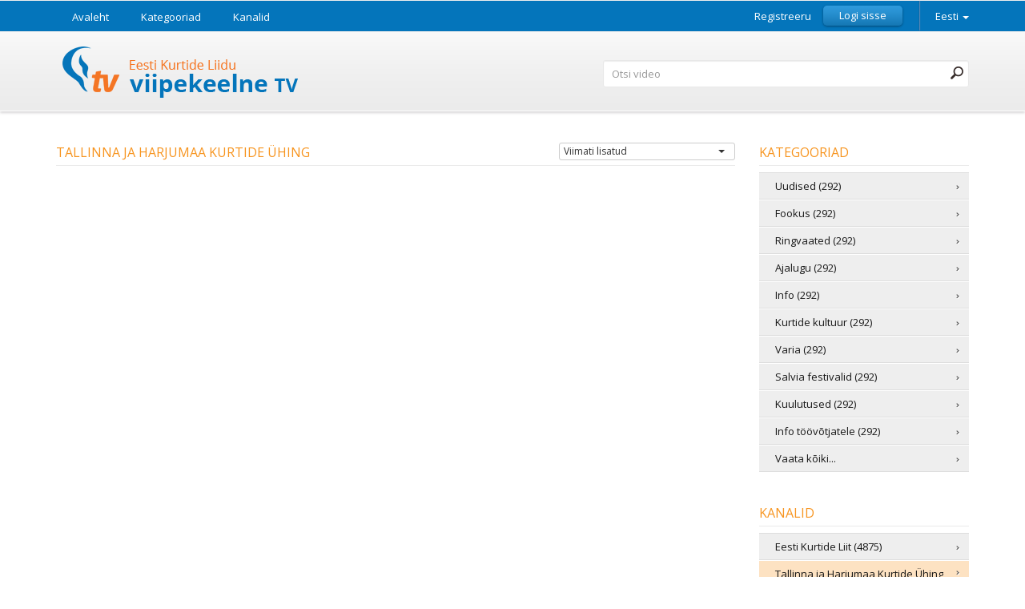

--- FILE ---
content_type: text/html; charset=UTF-8
request_url: https://videoportaal.ead.ee/channel-detail/4
body_size: 3686
content:
<!DOCTYPE html><html lang="en">
    <head>
        <title>Viipekeelne TV</title>
        <meta name="description" content="Eesti Kurtide Liidu viipekeelne TV">
        <meta name="keywords" content="Eesti Kurtide Liit, viipekeel, kurdid">
        <meta name="author" content="BitWeb OÜ">
        <meta charset="UTF-8">
        <meta http-equiv="X-UA-Compatible" content="IE=edge">
        <meta name="viewport" content="width=device-width, initial-scale=1">
        <meta name="Accept-Encoding: gzip" />

        
        <link rel="icon" type="image/png" href="/ekl_tv_ico.png">
        <link rel="stylesheet" type="text/css" href="/lib/bootstrap-3.3.2/css/bootstrap.min.css">
        <link rel="stylesheet" type="text/css" href="/lib/bootstrap-tagsinput/bootstrap-tagsinput.css">
        <link rel="stylesheet" type="text/css" href="/lib/responsiv-nav/responsive-nav.css"/>
        <link rel="stylesheet" type="text/css" href="/lib/jquery-ui-1.10.4/css/jquery-ui-1.10.4.custom.min.css"/>
        <link rel="stylesheet" type="text/css" href="/lib/bootstrapp-select/bootstrap-select.min.css" media="screen, projection" title="Viipekeelne TV" />
        <link rel="stylesheet" type="text/css" href="/lib/select2/select2.css"/>
        <link rel="stylesheet" type="text/css" href="/gfx/_styles_screen.css" media="screen, projection" title="Viipekeelne TV" />
        <link rel="stylesheet" type="text/css" href="/gfx/ekl_video_skin.css" />
        <link rel="stylesheet" type="text/css" href="/lib/video-js/video-js.css">
        <link rel="stylesheet" type="text/css" href="/lib/video-js/plugins/resolutions/video-js-resolutions.css">
        <link rel="stylesheet" type="text/css" href="/lib/video-js/plugins/watermark/videojs.watermark.css">
        <link rel="stylesheet" type="text/css" href="/lib/video-js/plugins/thumbnails/videojs.thumbnails.css">
        <link rel="stylesheet" href="/gfx/font-awesome.min.css">
        <link href='https://fonts.googleapis.com/css?family=Open+Sans:300italic,400italic,600italic,700italic,400,300,600,700' rel='stylesheet' type='text/css'>

        <!--[if IE]> <script src="http://html5shiv.googlecode.com/svn/trunk/html5.js"></script><![endif]-->
        <script type="text/javascript" src="/js/jquery-1.10.2.min.js"></script>
        <script type="text/javascript" src="/lib/responsiv-nav/responsive-nav.min.js"></script>
        <script type="text/javascript" src="/lib/jquery-ui-1.10.4/js/jquery-ui-1.10.4.custom.min.js"></script>
        <script type="text/javascript" src="/js/jquery.ui.touch-punch.min.js"></script>
        <script type="text/javascript" src="/js/jquery.validate.min.js"></script>
        <script type="text/javascript" src="/lib/select2/select2.min.js"></script>
        <script type="text/javascript" src="/lib/bootstrap-3.3.2/js/bootstrap.min.js"></script>
        <script type="text/javascript" src="/lib/bootstrapp-select/bootstrap-select.min.js"></script>
        <script type="text/javascript" src="/lib/bootstrap-tagsinput/bootstrap-tagsinput.min.js"></script>
        <script type="text/javascript" src="/lib/typeahead.bundle.js"></script>
        <script type="text/javascript" src="/lib/tinymce/tinymce.min.js"></script>
        <script type="text/javascript" src="/js/_scripts.js"></script>
        <script type="text/javascript" src="/lib/video-js/video.js"></script>
        <script type="text/javascript" src="/lib/video-js/plugins/resolutions/video-js-resolutions.js"></script>
        <script type="text/javascript" src="/lib/video-js/plugins/watermark/videojs.watermark.js"></script>
        <script type="text/javascript" src="/lib/video-js/plugins/thumbnails/videojs.thumbnails.js"></script>
        <!--[if gte IE 9]>
        <style type="text/css">
            .gradient {
                filter: none;
            }
        </style>
        <![endif]-->
                            <script type="text/javascript">
                Common.setLanguage('et');
            </script>
                <script>
            (function(i,s,o,g,r,a,m){i['GoogleAnalyticsObject']=r;i[r]=i[r]||function()
            { (i[r].q=i[r].q||[]).push(arguments)}
                ,i[r].l=1*new Date();a=s.createElement(o),
                m=s.getElementsByTagName(o)[0];a.async=1;a.src=g;m.parentNode.insertBefore(a,m)
            })(window,document,'script','//www.google-analytics.com/analytics.js','ga');
            ga('create', 'UA-16978513-3', 'auto');
            ga('send', 'pageview');
        </script>
    </head>
    <body>
        <div id="nav-header">
            <header>
    <div class="navWrapper">
        <div class="container">
            <div class="rightWrapper">
                                    <a href="/et/user/register">Registreeru</a>
                    <a href="javascript:void(0)" id="loginButton" class="button">Logi sisse</a>
                    <div class="popup loginWrapper hidden">
                        <form id="loginForm" method="post" action="/et/user/login">
                            <div>
                                <span style="display: none" class="email-not-exists"><i class="fa fa-warning"></i> Sellist e-posti pole olemas</span>
                            </div>
                            <div>
                                <input type="text" id="identity" name="identity" class="form-control" placeholder="E-post" />
                                <span style="display: none" id="email-error" class="help-block"><i class="fa fa-warning"></i> E-post pole korrektne</span>
                            </div>
                            <div>
                                <span style="display: none" class="wrong-password"><i class="fa fa-warning"></i> Parool pole korrektne</span>
                            </div>
                            <div>
                                <input type="password" id="credential" name="credential" class="form-control"  placeholder="Parool" />
                                <span style="display: none" id="password-error" class="help-block"><i class="fa fa-warning"></i> Parool pole korrektne</span>
                            </div>
                            <input type="submit" class="button" value="Sisene" />
                            <p>
                                <a href="javascript:void(0)" id="forgotPasswordButton">Unustasin parooli</a>
                            </p>
                            <div class="aleft social">
                                <p>
                                    <a href="/user/login/facebook"><i class="fa fa-facebook-square"></i> Login sisse Facebookiga</a>
                                </p>
                                <p>
                                    <a href="/user/login/google"><i class="fa fa-google-plus-square"></i> Login sisse Gmailiga</a>
                                </p>
                                <p>
                                    <a href="javascript:void(0)" id="twitterLoginButton"><i class="fa fa-twitter-square"></i> Login sisse Twitteriga</a>
                                </p>
                            </div>
                        </form>
                    </div>
                                <ul class="lang">
    <li role="presentation" class="dropdown">
        <a class="dropdown-toggle" data-toggle="dropdown" href="#" role="button" aria-expanded="false">
                            Eesti <span class="caret"></span>
                    </a>
        <ul class="dropdown-menu" role="menu">
                                                            <li><a href="/us/channel-detail/4">English</a></li>
                                            <li><a href="/ru/channel-detail/4">Русский</a></li>
                    </ul>
    </li>
</ul>            </div>
            <nav class="nav-collapse">
                <ul class="clearfix">
                    <li class="head-nav menu-home"><a href="/">Avaleht</a></li>
                    <li class="head-nav menu-category"><a href="/categories">Kategooriad</a></li>
                    <li class="head-nav menu-channel"><a href="/channels">Kanalid</a></li>
                    
                                    </ul>
            </nav>
        </div>
    </div>
    <div class="wrapper gray light">
        <div class="container clearfix">
            <div class="col-sm-7">
                <div id="logo">
                    <a href="/et">Viipekeelne TV</a>
                </div>
            </div>
            <div class="col-sm-5">
                <div class="search clearfix">
                    <form method="get" action="/search-result">
                        <input class="form-control" name="searchTerm" type="text" value="" placeholder="Otsi video">
                        <input type="submit">
                    </form>
                </div>
            </div>
        </div>
    </div>
</header>
<script type="text/javascript">
    Validator.initLogin();
</script>        </div>
        <div id="content" class="clear">
            <div class="wrapper">
    <div class="container clearfix">
        <div class="col-sm-8 col-md-9">
            <section>
                <div class="block">
                    <h2>Tallinna ja Harjumaa Kurtide Ühing</h2>
                    <div class="sort">
                        <select name="filter" id="filter"><option value="last" selected="selected">Viimati lisatud</option>
<option value="first">Esimesena lisatud</option>
<option value="popular">Enim vaadatud</option>
<option value="ordered">A - Z</option></select>                    </div>
                    <div class="clearfix">
                                            </div>
                                    </div>
            </section>
        </div>
        <div class="col-sm-4 col-md-3">
            <aside>
                                <div class="block">
                    <h2>Kategooriad</h2>
<nav>
    <ul>
                                                    <li class="category-menu category-5"><a href="/category-detail/5">Uudised (292)</a></li>
                                                            <li class="category-menu category-6"><a href="/category-detail/6">Fookus (292)</a></li>
                                                            <li class="category-menu category-7"><a href="/category-detail/7">Ringvaated (292)</a></li>
                                                            <li class="category-menu category-8"><a href="/category-detail/8">Ajalugu (292)</a></li>
                                                            <li class="category-menu category-10"><a href="/category-detail/10">Info (292)</a></li>
                                                            <li class="category-menu category-11"><a href="/category-detail/11">Kurtide kultuur (292)</a></li>
                                                            <li class="category-menu category-12"><a href="/category-detail/12">Varia (292)</a></li>
                                                            <li class="category-menu category-13"><a href="/category-detail/13">Salvia festivalid (292)</a></li>
                                                            <li class="category-menu category-15"><a href="/category-detail/15">Kuulutused (292)</a></li>
                                                            <li class="category-menu category-16"><a href="/category-detail/16">Info töövõtjatele (292)</a></li>
                                                                        <li><a href="/categories">Vaata kõiki...</a></li>
                        </ul>
</nav>                </div>
                <div class="block">
                    <h2>Kanalid</h2>
<nav>
    <ul>
                                                    <li class="channel-menu channel-3"><a href="/channel-detail/3">Eesti Kurtide Liit (4875)</a></li>
                                                            <li class="channel-menu channel-4"><a href="/channel-detail/4">Tallinna ja Harjumaa Kurtide Ühing (4)</a></li>
                                                            <li class="channel-menu channel-6"><a href="/channel-detail/6">Tartumaa Kurtide Ühing (113)</a></li>
                                                            <li class="channel-menu channel-7"><a href="/channel-detail/7">Viipekeeletõlkide OÜ (2)</a></li>
                                                            <li class="channel-menu channel-8"><a href="/channel-detail/8">Eesti Puuetega Inimeste Koda (97)</a></li>
                                                            <li class="channel-menu channel-9"><a href="/channel-detail/9">Eesti Kurtide Noorte Organisatsioon (18)</a></li>
                                                            <li class="channel-menu channel-11"><a href="/channel-detail/11">MTÜ Kameeleon (4)</a></li>
                                                            <li class="channel-menu channel-12"><a href="/channel-detail/12">MTÜ Eesti Viipekeele Selts (7)</a></li>
                                                            <li class="channel-menu channel-13"><a href="/channel-detail/13">Sotsiaalkindlustusamet (4)</a></li>
                                                    </ul>
</nav>                </div>
                <div class="block">
                                    </div>
            </aside>
        </div>
    </div>
</div>
<script type="text/javascript">
    $('select').selectpicker();
    Office.initFilter(4);
    Common.initChannelMenu('4');
</script>        </div> <!-- /container -->
            <footer>
        <div class="container clearfix">
            <div class="left">
                <p id="footer-text">
    Copyright © 2026 &nbsp;Eesti Kurtide Liit | Faks: +372 655 2510 | E-post: <script type="text/javascript">
  document.write("<a href=\"mail" + "to:" + new Array("ead","ead.ee").join("@") + "\">" + new Array("ead","ead.ee").join("@") + "</" + "a>");
</script> |&nbsp;<a href="http://www.ead.ee" target="_blank">www.ead.ee</a>&nbsp;&nbsp;</p>                <a href="/rss" class="rss"><i class="fa fa-rss-square"></i> RSS voog</a>
            </div>
            <div class="right">
                <ul>
                    <li><a href="/categories">Kategooriad</a></li>
                    <li><a href="/channels">Kanalid</a></li>
                    
                </ul>
            </div>
        </div>
    </footer>
    <div id="forgotPassword" title="Unustasin parooli">
        <form id="forgotPasswordForm">
            <div class="wide">
                <p>Parooli meeldetuletuseks sisesta e-posti aadress</p>
                <div>
                    <input type="text" id="forgotEmail" class="text form-control" placeholder="E-post" />
                    <span style="display: none" id="forgot-email-error" class="help-block"><i class="fa fa-warning"></i> E-post pole korrektne</span>
                    <span style="display: none" id="forgot-email-not-exists" ><i class="fa fa-warning"></i> Sellist e-posti pole olemas</span>
                </div>
                <button id="sendPassword" class="btn btn-primary">Saada</button>
            </div>
        </form>
        <div id="forgotPasswordMessage" style="display: none"></div>
    </div>
    <div id="twitterLogin" title="Twitteriga sisse logimine">
        <form id="twitterLoginForm" method="post" action="/before-twitter-login">
            <div class="wide">
                <p>Sisestage Twitteri kasutajanimi ning enda e-post.</p>
                <div>
                    <div>
                        <input type="text" id="twitterName" name="twitterName" class="text form-control" placeholder="Twitteri kasutajanimi" />
                    </div>
                    <div>
                        <input type="text" id="twitterEmail" name="twitterEmail" class="text form-control" placeholder="E-post" />
                    </div>
                </div>
                <button type="submit" class="btn btn-primary">Logi sisse</button>
            </div>
        </form>
    </div>
    <div class="modal fade" id="message-delete">
        <div class="modal-dialog">
            <div class="modal-content">
                <div class="modal-header">
                    <button type="button" class="close" data-dismiss="modal" aria-label="Close"><span aria-hidden="true">&times;</span></button>
                    <h2 class="modal-title">Oled kindel, et soovid teate kustutada?</h2>
                </div>
                <div class="modal-footer">
                    <button type="button" class="btn btn-default btn-sm" data-dismiss="modal">Loobu</button>
                    <button type="submit" id="delete" class="btn btn-danger btn-sm">Kustuta</button>
                </div>
            </div><!-- /.modal-content -->
        </div><!-- /.modal-dialog -->
    </div><!-- /.modal -->
    <div class="modal fade" id="comment-delete">
        <div class="modal-dialog">
            <div class="modal-content">
                <div class="modal-header">
                    <button type="button" class="close" data-dismiss="modal" aria-label="Close"><span aria-hidden="true">&times;</span></button>
                    <h2 class="modal-title">Oled kindel, et soovid kommentaari kustutada?</h2>
                </div>
                <div class="modal-footer">
                    <button type="button" class="btn btn-default btn-sm" data-dismiss="modal">Loobu</button>
                    <button type="submit" id="delete" class="btn btn-danger btn-sm">Kustuta</button>
                </div>
            </div><!-- /.modal-content -->
        </div><!-- /.modal-dialog -->
    </div><!-- /.modal -->
    <div class="modal fade" id="favorite-delete">
        <div class="modal-dialog">
            <div class="modal-content">
                <div class="modal-header">
                    <button type="button" class="close" data-dismiss="modal" aria-label="Close"><span aria-hidden="true">&times;</span></button>
                    <h2 class="modal-title">Oled kindel, et soovid eemaldada lemmikutest?</h2>
                </div>
                <div class="modal-footer">
                    <button type="button" class="btn btn-default btn-sm" data-dismiss="modal">Loobu</button>
                    <button type="submit" id="delete" class="btn btn-danger btn-sm">Eemalda</button>
                </div>
            </div><!-- /.modal-content -->
        </div><!-- /.modal-dialog -->
    </div><!-- /.modal -->
    <div class="modal fade" id="followed-delete">
        <div class="modal-dialog">
            <div class="modal-content">
                <div class="modal-header">
                    <button type="button" class="close" data-dismiss="modal" aria-label="Close"><span aria-hidden="true">&times;</span></button>
                    <h2 class="modal-title">Oled kindel, et soovid eemaldada jälgitava kanali?</h2>
                </div>
                <div class="modal-footer">
                    <button type="button" class="btn btn-default btn-sm" data-dismiss="modal">Loobu</button>
                    <button type="submit" id="delete" class="btn btn-danger btn-sm">Eemalda</button>
                </div>
            </div><!-- /.modal-content -->
        </div><!-- /.modal-dialog -->
    </div><!-- /.modal -->
    <script type="text/javascript">
        $(function() {
                        Mail.init();
            Password.forgotPasswordSuccessMessage = 'Parool saadeti e-postile.';
            Password.forgotPasswordErrorMessage = 'Midagi läks valesti!';
            Password.initForgot();
            Twitter.initLogin();
            Common.initBlobUrl();
        });
    </script>
    </body>
</html>


--- FILE ---
content_type: text/css
request_url: https://videoportaal.ead.ee/gfx/_styles_screen.css
body_size: 7372
content:
/* Imports */
@import "_styles.css";


/*
	Suggested order:
--------------------------------------------------
	display, position, float, clear
	width, height
	margin, padding
	border, background
	color, font, line-height, text-align, text-decoration
	vertical-align, white-space, overflow, cursor, list-style
*/



/* Body */

BODY { 
	margin: 0;
    padding-top: 40px;
    font-family: "Open Sans", sans-serif;
	font-size: 13px;
	color: #181818;
}

H1{
	margin-bottom: 1em;
	font-size: 1.538em;
    line-height: 1.538em;
}

H2 {
	margin-bottom: 0.4em;
	font-size: 1.231em;
    line-height: 1.431em;
}

SECTION .block H2,
ASIDE .block H2 {
    margin-bottom: 0.5em;
    padding-bottom: 0.3em;
    font-weight: normal;
    font-size: 1.231em;
    text-transform: uppercase;
    border-bottom: 1px solid #eaeaea;
    color: #f7941e;
}


H3 {
	margin-bottom: 0.5em;
	font-size: 1.077em;
    line-height: 1.077em;
}


P {
	line-height: 1.308em;
}

.mark {
	font-size: 0.923em;
	color: #f7941e;
}

.mark.large {
	font-size: 2em;
}

.mark.gray {
	color: #9a9a9a;
}

A {
	color: #0475bb;
}

A:hover {
    color: #f7941e;
}

.video-description A:hover {
	color: #181818 !important;
	text-decoration: none;
}

.popup {
	left: 0;
	position: absolute;
	width: auto;
	padding: 10px;
	background: #fff;
	border: 1px solid #ebebeb;
	text-align: center;
	-webkit-border-radius: 10px;
	-moz-border-radius: 10px;
	border-radius: 10px;
	-webkit-box-shadow: 1px 1px 5px 0px rgba(0,0,0,0.3);
	-moz-box-shadow: 1px 1px 5px 0px rgba(0,0,0,0.3);
	box-shadow: 1px 1px 5px 0px rgba(0,0,0,0.3);
	z-index: 10;
}

A.show-more {
    float: right;
    margin-top: -25px;
    font-size: 0.923em;
    text-decoration: none;
}

/* Header */
#logo {
	float: left;
	display: inline-block;
	width: 312px;
	height: 71px;
	margin: 7px 0 0 0;
	background: url(ekl_tv_logo.png) no-repeat;
	border: none;
}

#logo A {
	display: block;
	width: 312px;
	height: 71px;
	text-indent: -5000px;
	border: none;
}

HEADER .container {
	position: relative;
}

HEADER .rightWrapper {
	float: right;
	position: relative;
	color: #0475bb;
}

HEADER .rightWrapper>A {
    float: left;
    display: inline-block;
    margin-top: 13px;
    color: #fff;
    text-decoration: none;
}

HEADER .search {
    position: relative;
    float: right;
    margin-top: 25px;
    width: 100%;
}

.search INPUT[type="text"] {
    width: 100%;
    padding: 6px 25px 6px 10px;
    border: 1px solid #e8e8e8;
    -webkit-border-radius: 3px;
    -moz-border-radius: 3px;
    border-radius: 3px;
}

.search INPUT[type="submit"] {
    position: absolute;
    display: block;
    top: 8px;
    right: 7px;
    width: 16px;
    height: 16px;
    border: none;
    text-indent: -9000px;
    background: url(sprite.png) no-repeat -259px -207px;
}

.wrapper.gray.light {
    padding: 10px 0;
    margin-top: 0;
    border-bottom: 1px solid #fff;
    border-top: none;
    background: #f9f9f9; /* Old browsers */
    /* IE9 SVG, needs conditional override of 'filter' to 'none' */
    background: url([data-uri]);
    background: -moz-linear-gradient(top,  #f9f9f9 0%, #f0f0f0 53%, #ebebeb 100%); /* FF3.6+ */
    background: -webkit-gradient(linear, left top, left bottom, color-stop(0%,#f9f9f9), color-stop(53%,#f0f0f0), color-stop(100%,#ebebeb)); /* Chrome,Safari4+ */
    background: -webkit-linear-gradient(top,  #f9f9f9 0%,#f0f0f0 53%,#ebebeb 100%); /* Chrome10+,Safari5.1+ */
    background: -o-linear-gradient(top,  #f9f9f9 0%,#f0f0f0 53%,#ebebeb 100%); /* Opera 11.10+ */
    background: -ms-linear-gradient(top,  #f9f9f9 0%,#f0f0f0 53%,#ebebeb 100%); /* IE10+ */
    background: linear-gradient(to bottom,  #f9f9f9 0%,#f0f0f0 53%,#ebebeb 100%); /* W3C */
    filter: progid:DXImageTransform.Microsoft.gradient( startColorstr='#f9f9f9', endColorstr='#ebebeb',GradientType=0 ); /* IE6-8 */
}

.wrapper.gray {
    margin-top: -20px;
    border-top: 1px solid #ddd;
    background: #fafafa; /* Old browsers */
    /* IE9 SVG, needs conditional override of 'filter' to 'none' */
    background: url([data-uri]);
    background: -moz-linear-gradient(top,  #fafafa 0%, #f0f0f0 53%, #ebebeb 100%); /* FF3.6+ */
    background: -webkit-gradient(linear, left top, left bottom, color-stop(0%,#fafafa), color-stop(53%,#f0f0f0), color-stop(100%,#ebebeb)); /* Chrome,Safari4+ */
    background: -webkit-linear-gradient(top,  #fafafa 0%,#f0f0f0 53%,#ebebeb 100%); /* Chrome10+,Safari5.1+ */
    background: -o-linear-gradient(top,  #fafafa 0%,#f0f0f0 53%,#ebebeb 100%); /* Opera 11.10+ */
    background: -ms-linear-gradient(top,  #fafafa 0%,#f0f0f0 53%,#ebebeb 100%); /* IE10+ */
    background: linear-gradient(to bottom,  #fafafa 0%,#f0f0f0 53%,#ebebeb 100%); /* W3C */
    filter: progid:DXImageTransform.Microsoft.gradient( startColorstr='#fafafa', endColorstr='#ebebeb',GradientType=0 ); /* IE6-8 */
    -webkit-box-shadow: 0px 2px 3px 0px rgba(168,166,168,0.47);
    -moz-box-shadow: 0px 2px 3px 0px rgba(168,166,168,0.47);
    box-shadow: 0px 2px 3px 0px rgba(168,166,168,0.47);

}

#content .container,
.wrapper .container {
    padding: 0;
}

.wrapper .channel {
    margin: 0 !important;
}
.wrapper  .video-details .info SPAN:after {
    content: none;
}

.wrapper .video .video-details {
    margin-bottom: 0 !important;
}

.wrapper  .video .video-details H2 {
    margin-top: 0;
    font-weight: normal;
    font-size: 1.385em;
    line-height: 1.538em;
}

.wrapper  .video .video-details H2 A {
    color: #181818;
    text-decoration: none;
}

.actions {
    margin-top: 15px;
}

.actions A {
    float: left;
    margin: 0 10px 10px 0;
}

.actions .btn-info:HOVER{
    color: #fff;
}

.actions .pull-right>SPAN {
    float: right;
    margin-left: 10px;
}

.video-details .following SPAN.unfollow-label {
    display: none;
}

.video-details .following:HOVER SPAN.unfollow-label {
   display: block;
}

.video-details .following:HOVER SPAN.following-label {
    display: none;
}

.video-details .following {
    border-color: #F9D2A5;
    background: rgba(247, 148, 30, 0.27);
 }

.video-details .following-label I {
    color: #f7941e;
}

HEADER .rightWrapper .button {
    display: inline-block;
    float: left;
    padding: 0 20px;
    margin-top: 6px;
    height: 25px;
    line-height: 25px;
    margin-left: 15px;
    background: url(header_button_bg_2.png) repeat-x;
    -webkit-box-shadow: 0px 1px 3px 0px rgba(3,3,3,0.38);
    -moz-box-shadow: 0px 1px 3px 0px rgba(3,3,3,0.38);
    box-shadow: 0px 1px 3px 0px rgba(3,3,3,0.38);
    -webkit-border-radius: 5px;
    -moz-border-radius: 5px;
    border-radius: 5px;
    color: #fff !important;
    font-family: "open sans", sans-serif;
    text-align: center;
    text-decoration: none;
    border: none;
    font-size: 1em;
}

HEADER .rightWrapper .button:HOVER {
    background: #1578b4 !important;
    text-decoration: none !important;
}

HEADER .rightWrapper SPAN.separator {
	font-size: 1em;
	padding: 10px;
	color: #efefef;
}

HEADER .user.button {
	padding: 0 15px;
}

HEADER .user A.button {
	padding: 0;
	margin-left: 10px;
}

HEADER .user SPAN {
	display: inline-block;
	padding: 0 10px;
	background: #fff;
	color: #0475bb;
	line-height: 33px;
	border: 1px solid #eee;
}

HEADER .user SPAN I {
	float: left;
	display: inline-block;
	margin: 5px 5px 0 0;
	width: 23px;
	height: 22px;
	background: url(sprite.png) no-repeat -111px -7px;
}

HEADER .user SPAN A {
	text-decoration: none;
}

.navWrapper .helper {
	display: none;
	position: absolute;
	width: 100%;
	height: 40px;
	color: #fff;
}

.navWrapper .helper SPAN {
	display: inline-block;
	margin-top: 4px;
	font-size: 0.923em;
	line-height: 1.4em;
	padding-left: 10px;
}


.navWrapper .helper A {
	color: #fff;
	text-decoration: none;
}


HEADER .loginWrapper {
	top: 40px;
	right: 0;
	left: auto;
	width: 200px;
}

.loginWrapper P {
	margin: 5px 0 0 0 !important;
}

.loginWrapper P A {
	margin: 0 !important;
}

.loginWrapper A:HOVER {
	text-decoration: none;
}

HEADER .loginWrapper .button {
    width: 100%;
	margin: 5px 0 5px 0;
    display: block;
}

.loginWrapper .form-control {
    display: block;
    width: 100%;
    margin-bottom: 5px;
}

/* Navigation */

.navWrapper {
    position: fixed;
    top: 0;
    width: 100%;
	height: 40px;
	background: #0475bb;
	border-top: 1px solid #eeeeee;
	border-bottom: 1px solid #eeeeee;
    z-index: 1000;
}

.nav-collapse {
    float: left;
}

.nav-collapse ul {
  list-style: none;
  width: auto;
  float: left;
}

.nav-collapse li {
  float: left;
  width: 100%;
}

.nav-collapse H2 {
    color: #f7941e;
    padding-top: 10px;
    text-transform: uppercase;
}

.nav-collapse li.my-account,
.nav-collapse li.my-account-link {
    display: none;
}

.nav-collapse li.admin {
    text-transform: uppercase;
}

.nav-collapse li.admin I {
   display: none;
}

.nav-collapse li.admin-menu {
    display: none;
}

 .nav-collapse li {
   width: auto;
   display: inline;
 }

.nav-collapse UL LI A {
	display: inline-block;
	line-height: 40px;
	padding: 0 20px;
	color: #fff;
	text-decoration: none;
}

.nav-collapse UL LI.active A,
.nav-collapse UL LI:HOVER A,
.nav-collapse UL LI:ACTIVE A  {
	background: #f9f9f9;


    color: #0475bb;
}

.nav-toggle {
	float: left;
	width: 32px;
	height: 22px; 
	margin-top: 8px;
	-webkit-touch-callout: none;
	-webkit-user-select: none;
	-moz-user-select: none;
	-ms-user-select: none;
	user-select: none;
	text-indent: -9999px;
	overflow: hidden;
	background: url(sprite.png) no-repeat -67px -5px;
}

#content NAV UL LI {
    border-top: 1px solid #fff;
    border-bottom: 1px solid #ddd;
    float: none;
    padding: 0;
    list-style-type: none;
}

#content NAV UL LI:first-child {
    border-top: 1px solid #ddd;
}

#content NAV UL LI A {
    display: block;
    line-height: 1.4em;
    background: #eee url(ico-list.png) no-repeat 96% 15px;
    color: #181818;
    padding: 7px 25px 7px 20px;
    text-decoration: none;
}

#content NAV UL LI.active A {
    background: rgba(247, 148, 30, 0.27) url(ico-list.png) no-repeat 96% 12px;
}

#content NAV UL LI.active A:hover {
    color: #181818;
    background: rgba(247, 148, 30, 0.27) url(ico-list.png) no-repeat 96% 12px;
}

#content NAV UL LI A:hover {
    background: #fff url(ico-list.png) no-repeat 96% 15px;
    color: #0475bb;
}

SECTION NAV UL {
    margin: 0;
    -moz-column-count:3; /* Firefox */
    -webkit-column-count:3; /* Safari and Chrome */
    column-count:3;
}

SECTION NAV UL LI A {
    padding: 10px 0 10px 15px !important;
    background: url(ico-list.png) no-repeat 2px 14px !important;
}

SECTION NAV UL LI {
    border: none !important;
    margin: 2px 0;
    line-height: inherit;
}

.lang {
    float: right;
    height: 37px;
    line-height: 38px;
    margin: 0 0 0 20px;
}

.lang>LI:before {
    float: left;
    content: " ";
    height: 37px;
    margin-right: 20px;
    border-left: 1px solid rgb(8, 108, 169);
    display: inline-block;
    box-shadow: 1px 0px 1px #6F8EB8;
}

.lang LI {

    list-style-type: none;
}

.lang A {
    color: #fff;
}


/* Content */


#content {
	width: 100%;
    padding-top: 20px;
}

SECTION P {
	margin: 1em 0;
}

SECTION H2 {
	margin-bottom: 1em;
	color: #f7941e;
}

SECTION .highlighted {
	padding: 20px;
	margin-bottom: 50px;
	color: #fff;
	background: #f7941e;
	-webkit-border-radius: 10px;
	-moz-border-radius: 10px;
	border-radius: 10px;
}

.bootstrap-select .btn {
    padding: 5px 10px;
    font-size: 12px;
    line-height: 1.5;
    border-radius: 3px;
}

.sort .bootstrap-select .btn {
    padding: 1px 5px;
    font-size: 12px;
    line-height: 1.5;
    border-radius: 3px;
}

.bootstrap-select .dropdown-menu {
    font-size: 13px;
}

ASIDE .block {
	display: block;
	margin-bottom: 40px;
}

ASIDE .block:FIRST-CHILD {
	border-top: none;
	padding-top: 0;
}

SECTION .block {
	margin-bottom: 25px;
}

SECTION .block.margin {
	border-bottom: 1px solid #e8e8e8;
}

DIV.marginBottom {
	margin-bottom: 20px;
}

DIV.marginTop {
	margin-top: 20px;
}

.sort {
    float: right;
    margin-top: -37px;
}

.margin-left-10 {
    margin-left: 10px;
}

.margin-right-10 {
    margin-right: 10px;
}

.margin-bottom-10 {
    margin-bottom: 10px;
}

.margin-top-10 {
    margin-top: 10px;
}

.margin-top-20 {
    margin-top: 20px;
}

.margin-bottom-20 {
    margin-bottom: 20px;
}

.margin-bottom-40 {
    margin-bottom: 40px;
}

/* Pagination */

.pagination {
    display: inline-block;
    padding-left: 0;
    margin: 20px 0;
    border-radius: 4px;
}

.pagination LI {
    display: inline;
}

.pagination>li>a, .pagination>li>span {
    position: relative;
    float: left;
    padding: 6px 12px;
    margin-left: -1px;
    line-height: 1.42857143;
    color: #0475BB;
    text-decoration: none;
    background-color: #fff;
    border: 1px solid #ddd;
}

.pagination>li>a:focus,.pagination>li>a:hover,.pagination>li>span:focus,.pagination>li>span:hover {
    color:#23527c;
    background-color:#eee;
    border-color:#ddd
}

.pagination>.active>a, .pagination>.active>a:focus, .pagination>.active>a:hover, .pagination>.active>span, .pagination>.active>span:focus, .pagination>.active>span:hover {
    z-index: 2;
    color: #fff;
    cursor: default;
    background-color: #0475BB;
    border-color: #0475BB;
}

.pagination>li:first-child>a, .pagination>li:first-child>span {
    margin-left: 0;
    border-top-left-radius: 4px;
    border-bottom-left-radius: 4px;
}

.pagination>li:last-child>a, .pagination>li:last-child>span {
    border-top-right-radius: 3px;
    border-bottom-right-radius: 3px;
}

.pagination>.disabled>a, .pagination>.disabled>a:focus, .pagination>.disabled>a:hover, .pagination>.disabled>span, .pagination>.disabled>span:focus, .pagination>.disabled>span:hover {
    color: #777;
    cursor: not-allowed;
    background-color: #fff;
    border-color: #ddd;
}

/* Form elements */

.form-control {
    font-size: 1em;
}

TEXTAREA {
	resize:vertical;
}

LABEL {
    font-weight: normal;
}

.btn-primary {
    color: #fff;
    background-color: #0475bb;
    border-color: #2e6da4;
}

.form-actions A.pull-right,
.form-actions BUTTON.pull-right {
    margin-left: 10px;
}

SELECT {
    display: block;
    padding: 8px 10px;
    color: #555;
    background-color: #fff;
    background-image: none;
    -webkit-box-shadow: inset 0 1px 1px rgba(0,0,0,.075);
    box-shadow: inset 0 1px 1px rgba(0,0,0,.075);
    -webkit-transition: border-color ease-in-out .15s,box-shadow ease-in-out .15s;
    -o-transition: border-color ease-in-out .15s,box-shadow ease-in-out .15s;
    transition: border-color ease-in-out .15s,box-shadow ease-in-out .15s;
    border: 1px solid #ebebeb;
    font-size: 1em;
    font-family: "open sans", sans-serif;
    -webkit-border-radius: 4px;
    -moz-border-radius: 4px;
    border-radius: 4px;
}

.draggable {
    list-style-type: none;
    margin: 0;
    cursor: pointer;
}

.draggable .panel {
    margin-bottom: 5px;
}

.draggable .panel .panel-heading {
    border-bottom: none;
    padding: 7px 15px;
}

.bootstrap-tagsinput {
    display: block;
    margin-bottom: 5px;
}

.bootstrap-tagsinput .label-info {
    padding: 1px 5px;
    font-size: 12px;
    line-height: 1.5;
    border-radius: 3px;
    color: #FFF;
    background-color: #0475BB;
    border: 1px solid #2E6DA4;
    font-weight: normal;
}

.note {
    margin-top: 6px;
    padding: 0 1px;
    font-size: 11px;
    line-height: 15px;
    color: #999;
}

.ui-widget * {
	outline-width: 0; 
}


DIV.wrapper {
	padding: 20px 0;
}

.items {
    display: inline-block;
    width: 100%;
}

.block .col-3 {
	float: left;
	width: 33.3%;
	padding: 0 1%;
}

.video-item-wrapper {
    position: relative;
    display: block;
    min-height: 220px;
    margin-bottom: 15px;
    border: solid 1px #eee;
}

.wrapper.gray .video-item-wrapper {
    height: auto;
}

.video-item-wrapper .info {
    display: block;
    margin: 10px 7px 0 7px;
    font-size: 0.923em;
}

.video-item-wrapper A {
    color: #181818;
    text-decoration: none;
}

.video-item-wrapper .channel {
    position: relative;
    float: left;
    padding-left: 13px;
    margin: 0 10px 7px 0 !important;
}

.video-item-wrapper .views {
    position: relative;
    padding-left: 14px;
    margin: 0 10px 7px 0;
    float: left;
}

.video-item-wrapper .date {
    position: relative;
    padding-left: 13px;
    margin: 0 10px 7px 0;
    float: left;
}

.video-item-wrapper .channel I {
    position: absolute;
    left: 0;
    top: 0;
    display: inline-block;
    color: #99c9e2;
    font-size: 11px;
    margin-bottom: 8px;
}

.video-item-wrapper .views I {
    position: absolute;
    left: 0;
    top: 1px;
    display: inline-block;
    color: #99c9e2;
    font-size: 11px;
}

.video-item-wrapper .date I {
    position: absolute;
    left: 0;
    top: 0;
    display: inline-block;
    width: 14px;
    height: 8px;
    color: #99c9e2;
    font-size: 11px;
}

.video-item-wrapper .thumbnail {
    width: 100%;
    overflow: hidden;
    display: block;
    padding: 0;
    border: none;
    margin-bottom: 0;
    line-height: inherit;
    background-color: #fff;
    border-radius: 0;
}

.video-item-wrapper .thumbnail IMG {
   max-width: 100%;
   height: auto;
    width: 100%;
}

.video-item-wrapper H3 {
    padding: 0 0.5em;
    font-weight: normal;
}

.wrapper.gray .video-item-wrapper {
   border: none;
}

.wrapper .video {
    margin: 0;
}

.video-item-wrapper .my-actions {
    position: absolute;
    top: 0;
    width: 100%;
    padding: 5px;
    background-color: rgba(24, 24, 24, 0.30);
}

.video-item-wrapper .media-icons  {
    background: url("[data-uri]")
    no-repeat scroll 0 0 rgba(0, 0, 0, 0);
    display: block;
    width: 35px;
    height: 35px;
    position: absolute;

    /* ülemise nurga võimalus */
    left: 10px;
    top: 10px;

    /* alumise nurga võimalus */
    /*bottom: 105px;*/

    /* keskele paigutamise võimalus */
    /*top: 24%;
    left: 50%;
    margin-left: -17.5px;*/

    opacity: 0.7;
    filter: alpha(Opacity=70);
	
	/* transition */
    -webkit-transition: all 0.4s;
    -moz-transition: all 0.4s;
    -o-transition: all 0.4s;
    transition: all 0.4s;
}

a:hover .media-icons {
    opacity: 1;
    filter: alpha(Opacity=100);
	
	/* transition */
    -webkit-transition: all 0s;
    -moz-transition: all 0s;
    -o-transition: all 0s;
    transition: all 0s;

}

.social {
    display: inline-block;
    width: 100%;
    margin-top: 10px;
    padding-top: 5px;
    border-top: 1px solid #EBEBEB;
}

.links A {
    font-size: 30px;
}


/*
.favorites {
    height: 250px;
    padding-bottom: 30px;
}

.favorites .my-actions {
    top: auto;
    bottom: 0;
    padding: 4px;
    background: #eee;
}
*/


.video {
    margin: 10px 0;
}

SECTION .video {
    width: 100%;
    margin: 0 0 30px 0 !important;
}

.video H2  {
    margin-top: 20px;
    font-weight: bold;
}

.video H2 A {
    color: #181818 !important;
    text-decoration: none;
}

.video-details H2 {
    color: #181818 !important;
    border-bottom: none !important;
    font-weight: bold;
}

.video-details .info {
    color: #7b7b7b;
    font-size: 0.923em;
}

.video-details .info SPAN:after {
    content: "\00B7";
    padding: 0 7px;

}

.video-details .info SPAN:last-child:after {
    content: none;
}

.video-details .channel {
    margin: 10px 0;
}

.video-details .channel .btn {
    margin-top: -5px;
}

.video-details .channel A {
   text-decoration: none;
    color: #181818;
}

.video-details .count {
    font-style: normal;
    color: #7b7b7b;
}

.video-details .category {
    margin-top: 20px;
}

.video-details .category H4 {
    font-weight: normal;
}

.video-details .category UL {
  margin: 5px 0;
}

.video-details .category UL LI {
    display: inline;
    margin-right: 5px;
    list-style-type: none;
}

.video-details .category UL LI A {
    text-decoration: none;
    color: #181818;
}

.video-details A:hover,
.video-details .category UL LI A:hover {
    color: #f7941e;
}

.add-comment {}

.comment-title {
    margin-bottom: 0.5em;
    padding-bottom: 0.3em;
    border-bottom: 1px solid #eaeaea;
    text-transform: uppercase;
}

.comment-list {
    margin-left: 0;
    list-style: none;
}

.comment-list li {
    margin-bottom: 15px;
    padding-bottom: 15px;
    border-bottom: 1px solid #eee;
}

.comment-header {
    color: #7b7b7b;
    font-size: 0.923em;
    margin-bottom: 5px;
}

.reply-link {
    margin-top: 10px;
}


.col-4 SPAN.icon.icon-5 {
	width: 125px;
	height: 110px;
	margin: 0 0 20px 0;
	background: url(sprite.png) no-repeat -3px -388px;
}

.col-4 SPAN.icon.icon-6 {
	width: 125px;
	height: 110px;
	margin: 0 0 20px 0;
	background: url(sprite.png) no-repeat 0 -262px;
}

.col-4 SPAN.icon.icon-7 {
	width: 125px;
	height: 110px;
	margin: 0 0 20px 0;
	background: url(sprite.png) no-repeat -145px -264px;
}

.col-4 SPAN.icon.icon-8 {
	width: 125px;
	height: 110px;
	margin: 0 0 20px 0;
	background: url(sprite.png) no-repeat -140px -390px;
}

.wrapper {
	position: relative;
}

.wrapper.gray SPAN.pointer {
	position: absolute;
	top: -17px;
	left: 50%;
	margin-left: -20px;
	display: inline-block;
	width: 40px; 
	height: 17px;
	background: url(sprite.png) no-repeat -173px -170px;
}

.wrapper.gray .block.center .button {
	width: 17%;
	font-size: 1.385em;
}

.wrapper .leftWrapper {
	float: left;
}

.wrapper .rightrapper {
	float: right;
}

.banner {
    text-align: center;
    margin-bottom: 40px;
}

.banner IMG {
    max-width: 100%;
    height: auto;
}

.alert {
	display: block;
	padding: 15px;
	margin-bottom: 20px;
	text-align: center;
	-webkit-border-radius: 7px;
	-moz-border-radius: 7px;
	border-radius: 7px;
}

.alert-info {
	background-color: #fdead2;
	color: #f7941e;
}

SECTION OL,
SECTION UL {
	margin: 20px 0 20px 20px;
}

SECTION OL LI,
SECTION UL LI  {
	margin: 5px 0; 
	line-height: 1.385em;
}

TABLE TR TH {
    background: #eee;
}

.nav-tabs {
    margin: 0 0 15px 0;
}



/* Footer */

FOOTER {
	padding: 15px;
	border-top: 1px solid #eaeaea; 
}

FOOTER UL LI {
	list-style-type: none;
}

FOOTER UL LI A {
	color: #9f9f9f;
	text-decoration: none;
}

FOOTER UL LI A:HOVER {
	text-decoration: underline;
}

FOOTER .left {
	color: #9f9f9f;
}

FOOTER .left P {
    float: left;
}

FOOTER .left A {
	color: #9f9f9f;
	text-decoration: none;
}

FOOTER .left A:HOVER,
FOOTER .right A:HOVER {
	text-decoration: underline;
}

FOOTER .right UL {
	float: right;
	margin-bottom: 5px;
}

FOOTER .right UL LI {
	float: left;
}

FOOTER .right UL LI A,
FOOTER .right A {
	color: #0475bb;
	text-decoration: none;
}

FOOTER .right UL LI:after {
	content: "|";
	padding: 0 5px;
	color: #0475bb;
}

FOOTER .right UL LI:last-of-type:after {
	content: none;
}

FOOTER A.rss I {
    color: #f7941e;
    margin-top: 1px;
    font-size: 14px;
}


/* Dialog */

.ui-widget-overlay {
	background:  rgba(0,0,0,0.6);
	opacity: .6;
	filter: Alpha(Opacity=60);
}

.ui-dialog {
	padding: 20px;
	background: #fff;
	border-radius: 0;
	border: none;
	text-align: center;
    font-size: 1em;
	-webkit-border-radius:10px;
	-moz-border-radius: 10px;
	border-radius: 10px;
    font-family: "Open Sans", sans-serif;
}

.ui-dialog  .ui-dialog-titlebar {
	margin-bottom: 10px;
}

.ui-dialog  .ui-widget-header {
	border: none;
	background: none;
}

.content .overlay .popup H1 {
	margin-bottom: 30px;
	color: #000;
}

.ui-dialog .ui-dialog-buttonpane {
	text-align: center;
	background-image: none;
	margin-top: 0;
	padding: 0;
	border: none;
	background: none;
}

.ui-dialog .ui-dialog-buttonset {
	float: none !important;
}

.ui-dialog .ui-dialog-title {
	float: none;
	width: 100%;
	font-size: 1.538em;
	font-weight: bold;
	line-height: 1.2em;
	color: #000;
	text-align: center;
}

.ui-dialog .ui-dialog-content {
	padding: 0;
}

.ui-dialog .ui-dialog-titlebar-close {
	position: absolute;
	top: 3px;
	right: -7px;
	width: 13px;
	height: 12px;
	padding: 0;
	cursor: pointer;
	border: 0;
    background: url(sprite.png) no-repeat -262px -116px;
}

.ui-dialog .ui-dialog-titlebar-close SPAN.ui-icon {
	display: inline-block;
    width: 13px;
    height: 12px;
    background: url(sprite.png) no-repeat -262px -116px;
    text-indent: -5000px;
}

.ui-dialog .ui-dialog-titlebar-close:HOVER,
.ui-dialog .ui-dialog-titlebar-close :hover{
    ackground: url(sprite.png) no-repeat -262px -116px;
}

.ui-dialog-buttonset {
	margin-top: 20px;
}

.ui-dialog .ui-dialog-buttonset .ui-button {
	padding: 10px 20px;
	background: #ffcc66;
	text-transform: uppercase;
	font-weight: bold;
	font-family: "open sans", Sans-Serif;
	border: none;
	color: #9c0009;
	font-size: 1em;
	-webkit-border-radius: 5px;
	-moz-border-radius: 5px;
	border-radius: 5px;
}

.ui-dialog .ui-dialog-buttonset .ui-button:FIRST-CHILD {
	background: none;
}

.ui-dialog P {
	margin-bottom: 1em;
}

.ui-dialog .btn {
	margin-top: 10px;
    color: #fff;
}

.ui-dialog P A {
	display: inline-block;
	margin-top: 10px;
	color: #0475bb !important;
}

/* Responsive ***********************************************/


@media only screen and (max-width: 768px) {

.col-lg-1, .col-lg-10, .col-lg-11, .col-lg-12, .col-lg-2, .col-lg-3, .col-lg-4, .col-lg-5, .col-lg-6, .col-lg-7, .col-lg-8, .col-lg-9, .col-md-1, .col-md-10, .col-md-11, .col-md-12, .col-md-2, .col-md-3, .col-md-4, .col-md-5, .col-md-6, .col-md-7, .col-md-8, .col-md-9, .col-sm-1, .col-sm-10, .col-sm-11, .col-sm-12, .col-sm-2, .col-sm-3, .col-sm-4, .col-sm-5, .col-sm-6, .col-sm-7, .col-sm-8, .col-sm-9, .col-xs-1, .col-xs-10, .col-xs-11, .col-xs-12, .col-xs-2, .col-xs-3, .col-xs-4, .col-xs-5, .col-xs-6, .col-xs-7, .col-xs-8, .col-xs-9 {
    position: relative;
    float: none;
    width: 100%;
    min-height: 1px;
    padding-right: 15px;
    padding-left: 15px;
}


HEADER .search {
    margin-top: 15px;
}

.wrapper.gray .video-details {
    margin-top: 20px;
}

.navWrapper .helper {
	display: block;
	position: absolute;
	width: 100%;
	height: 40px;
	color: #fff;
}

.navWrapper {
	min-height: 40px;
	height: auto;
	border-top: 1px solid #fff;
	border-bottom: none;
}

.nav-collapse.opened {
    display: block;
    width: 100%;
}

.nav-collapse li {
 	width: 100%;
	display: block;
}

.nav-collapse UL,
.nav-collapse .search {
	float: none;
	width: 100%;
}

.nav-collapse UL LI A {
	display: block;
	border-top: 1px solid #fff;
}

.nav-collapse UL LI:last-child A {
    border-bottom: 5px solid #0475bb;
}

.nav-collapse UL LI:first-child A {
    border-top: none;
}

.nav-collapse li.my-account,
.nav-collapse li.admin {
    display: block;
}

.nav-collapse li.my-account A,
.nav-collapse li.admin A{
    padding: 15px 0 0 2px;
    font-weight: normal;
    font-size: 1.231em;
    text-transform: uppercase;
    color: #f7941e;
    cursor: default;
}

.nav-collapse li.my-account A:HOVER,
.nav-collapse li.admin A:HOVER,
.nav-collapse li.admin.active A {
   background: #0475bb;
   color: #f7941e;
}

.nav-collapse li.admin I {
    display: inline-block;
}

.nav-collapse li.my-account-link,
.nav-collapse li.admin-menu {
    display: block;
}

HEADER H2 {
	font-size: 1.154em;
}

FOOTER .container {
    display: block;
}

FOOTER .left,
FOOTER .right {
    float: none !important;
    text-align: center;
}

FOOTER .right UL {
    display: inline-block;
    float: none;
    margin-top: 10px;
}

FOOTER .right UL LI {
    padding-bottom: 5px;
}


ASIDE .my-account,
ASIDE .admin {
    display: none;
}

.form-horizontal .form-group .col-sm-6 .control-label {
    margin-top: 10px;
}

}

@media only screen and (max-width: 480px) {

.block .col-3 {
    width: 49.9%;
}
.navWrapper .rightWrapper {
    font-size: 11px;
}
}


@media only screen and (max-width: 325px) {

.block .col-3 {
    float: none;
    width: 100%;
}
.navWrapper .rightWrapper {
    font-size: 10px;
}
}



--- FILE ---
content_type: text/css
request_url: https://videoportaal.ead.ee/gfx/ekl_video_skin.css
body_size: 13048
content:
/* SKIN
================================================================================
The main class name for all skin-specific styles. To make your own skin,
replace all occurrences of 'ekl_video_skin' with a new name. Then add your new
skin name to your video tag instead of the default skin.
e.g. <video class="video-js ekl_video_skin">
*/
.ekl_video_skin {
    color: #ffffff;
}
/* Custom Icon Font
--------------------------------------------------------------------------------
The control icons are from a custom font. Each icon corresponds to a character
(e.g. "\e001"). Font icons allow for easy scaling and coloring of icons.
*/
@font-face {
    font-family: 'VideoJS';
    /*src: url('font/vjs.eot');
    src: url('font/vjs.eot?#iefix') format('embedded-opentype'), url('font/vjs.woff') format('woff'), url('font/vjs.ttf') format('truetype'), url('font/vjs.svg#icomoon') format('svg');*/

    src: url('font/icomoon.eot');
    src: url('font/icomoon.eot?#iefix') format('embedded-opentype'), url('font/icomoon.woff') format('woff'), url('font/icomoon.ttf') format('truetype'), url('font/icomoon.svg#icomoon') format('svg');
    font-weight: normal;
    font-style: normal;
}
/* Base UI Component Classes
--------------------------------------------------------------------------------
*/
/* Slider - used for Volume bar and Seek bar */
.ekl_video_skin .vjs-slider {
    /* Replace browser focus highlight with handle highlight */
    outline: 0;
    position: relative;
    cursor: pointer;
    padding: 0;
    /* background-color-with-alpha */
    background-color: #777777;
    background-color: rgba(77, 77, 77, 0.8);
}
.ekl_video_skin .vjs-slider:focus {
    /* box-shadow */
    -webkit-box-shadow: 0 0 2em #ffffff;
    -moz-box-shadow: 0 0 2em #ffffff;
    box-shadow: 0 0 2em #ffffff;
}
.ekl_video_skin .vjs-slider-handle {
    position: absolute;
    /* Needed for IE6 */
    left: 0;
    top: 0;
}
.ekl_video_skin .vjs-slider-handle:before {
    display: none;
}
/* Control Bar
--------------------------------------------------------------------------------
The default control bar that is a container for most of the controls.
*/
.ekl_video_skin .vjs-control-bar {
    /* Start hidden */
    display: none;
    position: absolute;
    /* Place control bar at the bottom of the player box/video.
       If you want more margin below the control bar, add more height. */
    bottom: 0;
    /* Use left/right to stretch to 100% width of player div */
    left: 0;
    right: 0;
    /* Height includes any margin you want above or below control items */
    height: 3.0em;
    /* background-color-with-alpha */
    background-color: rgba(24, 24, 24, 0.5);
}
/* Show the control bar only once the video has started playing */
.ekl_video_skin.vjs-has-started .vjs-control-bar {
    display: block;
    /* Visibility needed to make sure things hide in older browsers too. */

    visibility: visible;
    opacity: 1;
    filter: alpha(Opacity=100);
    /* transition */
    -webkit-transition: visibility 0.1s, opacity 0.1s;
    -moz-transition: visibility 0.1s, opacity 0.1s;
    -o-transition: visibility 0.1s, opacity 0.1s;
    transition: visibility 0.1s, opacity 0.1s;
}
/* Hide the control bar when the video is playing and the user is inactive  */
.ekl_video_skin.vjs-has-started.vjs-user-inactive.vjs-playing .vjs-control-bar {
    display: block;
    visibility: hidden;
    opacity: 0;
    filter: alpha(Opacity=0);
    /* transition */
    -webkit-transition: visibility 1.5s, opacity 1.5s;
    -moz-transition: visibility 1.5s, opacity 1.5s;
    -o-transition: visibility 1.5s, opacity 1.5s;
    transition: visibility 1.5s, opacity 1.5s;
}
.ekl_video_skin.vjs-controls-disabled .vjs-control-bar {
    display: none;
}
.ekl_video_skin.vjs-using-native-controls .vjs-control-bar {
    display: none;
}
/* The control bar shouldn't show after an error */
.ekl_video_skin.vjs-error .vjs-control-bar {
    display: none;
}
/* Don't hide the control bar if it's audio */
.vjs-audio.ekl_video_skin.vjs-has-started.vjs-user-inactive.vjs-playing .vjs-control-bar {
    opacity: 1;
    filter: alpha(Opacity=100);
    visibility: visible;
}
/* IE8 is flakey with fonts, and you have to change the actual content to force
fonts to show/hide properly.
  - "\9" IE8 hack didn't work for this
  - Found in XP IE8 from http://modern.ie. Does not show up in "IE8 mode" in IE9
*/
@media \0screen {
    .ekl_video_skin.vjs-user-inactive.vjs-playing .vjs-control-bar :before {
        content: "";
    }
}
/* General styles for individual controls. */
.ekl_video_skin .vjs-control {
    outline: none;
    position: relative;
    float: left;
    /*text-align: center;*/
    margin: 0;
    padding: 0;
    height: 3.0em;
    width: 4em;
}
/* Font button icons */
.ekl_video_skin .vjs-control:before {
    font-family: VideoJS;
    font-size: 1.5em;
    line-height: 2;
    position: absolute;
    top: 0;
    left: 0;
    width: 100%;
    height: 100%;
    text-align: center;
    text-shadow: 1px 1px 1px rgba(0, 0, 0, 0.5);
}
/* Replacement for focus outline */
.ekl_video_skin .vjs-control:focus:before,
.ekl_video_skin .vjs-control:hover:before {
    /*text-shadow: 0em 0em 1em #ffffff;*/
}
.ekl_video_skin .vjs-control:focus {
    /*  outline: 0; */
    /* keyboard-only users cannot see the focus on several of the UI elements when
    this is set to 0 */

}
/* Hide control text visually, but have it available for screenreaders */
.ekl_video_skin .vjs-control-text {
    /* hide-visually */
    border: 0;
    clip: rect(0, 0, 0, 0);
    height: 1px;
    margin: -1px;
    overflow: hidden;
    position: absolute;
    width: 1px;
    margin: 0;
    /*padding-left: 1em;*/
}
/* Play/Pause
--------------------------------------------------------------------------------
*/
.ekl_video_skin .vjs-play-control {
    width: 5em;
    cursor: pointer;
}
.ekl_video_skin .vjs-play-control:before {
    content: "\f0bf";
}
.ekl_video_skin.vjs-playing .vjs-play-control:before {
    content: "\f0bb";
}
/* Playback toggle
--------------------------------------------------------------------------------
*/
.ekl_video_skin .vjs-playback-rate .vjs-playback-rate-value {
    font-size: 1.5em;
    line-height: 2;
    position: absolute;
    top: 0;
    left: 0;
    width: 100%;
    height: 100%;
    text-align: center;
    text-shadow: 1px 1px 1px rgba(0, 0, 0, 0.5);
}
.ekl_video_skin .vjs-playback-rate.vjs-menu-button .vjs-menu .vjs-menu-content {
    width: 4em;
    left: -2em;
    list-style: none;
}
/* Volume/Mute
-------------------------------------------------------------------------------- */
.ekl_video_skin .vjs-mute-control,
.ekl_video_skin .vjs-volume-menu-button,
.ekl_video_skin .vjs-mute-control:before,
.ekl_video_skin .vjs-volume-menu-button:before,
.ekl_video_skin .vjs-mute-control.vjs-vol-0:before,
.ekl_video_skin .vjs-volume-menu-button.vjs-vol-0:before,
.ekl_video_skin .vjs-mute-control.vjs-vol-1:before,
.ekl_video_skin .vjs-volume-menu-button.vjs-vol-1:before,
.ekl_video_skin .vjs-mute-control.vjs-vol-2:before,
.ekl_video_skin .vjs-volume-menu-button.vjs-vol-2:before {
    display: none;
}
.ekl_video_skin .vjs-volume-control {
    display: block;
    width: 4.7em;
    float: right;
    margin-left: .8em;

}
.ekl_video_skin .vjs-volume-bar {
    width: 4.7em;
    height: 1em;
    margin: 1em auto 0;
    margin-right: 0;
    background: transparent url("[data-uri]")
    0 0 no-repeat;
}
.ekl_video_skin .vjs-volume-level {
    position: absolute;
    top: 0;
    left: 0;
    height: 1em;

    /* assuming volume starts at 1.0 */

    width: 100%;
    background: transparent url("[data-uri]")
    0 0 no-repeat;
}
.ekl_video_skin .vjs-volume-bar .vjs-volume-handle {
    /*width: 0.5em;
    height: 0.5em;*/
    /* Assumes volume starts at 1.0. If you change the size of the
       handle relative to the volume bar, you'll need to update this value
       too. */

    /*left: 4.5em;*/
    display: none;
}
.ekl_video_skin .vjs-volume-handle:before {
    /*font-size: 0.9em;
    top: -0.2em;
    left: -0.2em;
    width: 1em;
    height: 1em;*/
    display: none;
}
/* The volume menu button is like menu buttons (captions/subtitles) but works
    a little differently. It needs to be possible to tab to the volume slider
    without hitting space bar on the menu button. To do this we're not using
    display:none to hide the slider menu by default, and instead setting the
    width and height to zero. */
.ekl_video_skin .vjs-volume-menu-button .vjs-menu {
    display: block;
    width: 0;
    height: 0;
    border-top-color: transparent;
}
.ekl_video_skin .vjs-volume-menu-button .vjs-menu .vjs-menu-content {
    height: 0;
    width: 0;
}
.ekl_video_skin .vjs-volume-menu-button:hover .vjs-menu,
.ekl_video_skin .vjs-volume-menu-button .vjs-menu.vjs-lock-showing {
    border-top-color: rgba(7, 40, 50, 0.5);
    /* Same as ul background */

}
.ekl_video_skin .vjs-volume-menu-button:hover .vjs-menu .vjs-menu-content,
.ekl_video_skin .vjs-volume-menu-button .vjs-menu.vjs-lock-showing .vjs-menu-content {
    height: 2.9em;
    width: 10em;
}
/* Progress
--------------------------------------------------------------------------------
*/
.ekl_video_skin .vjs-progress-control {
    position: absolute;
    left: 0;
    right: 0;
    width: auto;
    font-size: .3em;
    height: 1em;
    /* Set above the rest of the controls. */
    top: -1em;
    /* Shrink the bar slower than it grows. */
    /* transition */
    -webkit-transition: all 0.4s;
    -moz-transition: all 0.4s;
    -o-transition: all 0.4s;
    transition: all 0.4s;
}
/* On hover, make the progress bar grow to something that's more clickable.
    This simply changes the overall font for the progress bar, and this
    updates both the em-based widths and heights, as wells as the icon font */
.ekl_video_skin:hover .vjs-progress-control {
    font-size: .6em;
    /* Even though we're not changing the top/height, we need to include them in
        the transition so they're handled correctly. */

    /* transition */
    -webkit-transition: all 0.2s;
    -moz-transition: all 0.2s;
    -o-transition: all 0.2s;
    transition: all 0.2s;
}
/* Box containing play and load progresses. Also acts as seek scrubber. */
.ekl_video_skin .vjs-progress-holder {
    height: 100%;
}
/* Progress Bars */
.ekl_video_skin .vjs-progress-holder .vjs-play-progress,
.ekl_video_skin .vjs-progress-holder .vjs-load-progress,
.ekl_video_skin .vjs-progress-holder .vjs-load-progress div {
    position: absolute;
    display: block;
    height: 100%;
    margin: 0;
    padding: 0;
    /* updated by javascript during playback */

    width: 0;
    /* Needed for IE6 */
    left: 0;
    top: 0;
}
.ekl_video_skin .vjs-play-progress {
    /*
      Using a data URI to create the white diagonal lines with a transparent
        background. Surprisingly works in IE8.
        Created using http://www.patternify.com
      Changing the first color value will change the bar color.
      Also using a paralax effect to make the lines move backwards.
        The -50% left position makes that happen.
    */

    background: #f7941e url() -50% 0 repeat; /*#f7941e*/
}
.ekl_video_skin .vjs-load-progress {
    /*background: #cccccc *//* IE8- Fallback *//*;
    background: rgba(255, 255, 255, 0.2);*/
    background-color: #777777;
    background-color: rgba(77, 77, 77, 0.9);
}
/* there are child elements of the load progress bar that represent the
   specific time ranges that have been buffered */
.ekl_video_skin .vjs-load-progress div {
    background: #cccccc /* IE8- Fallback */;
    background: rgba(255, 255, 255, 0.1);
}
.ekl_video_skin .vjs-seek-handle {
    /*width: 1.5em;*/
    /*height: 100%;*/
    display: none;
}
.ekl_video_skin .vjs-seek-handle:before {
    /*padding-top: 0.1em /* Minor adjustment */;
    display: none;
}
/* Live Mode
--------------------------------------------------------------------------------
*/
.ekl_video_skin.vjs-live .vjs-time-controls,
.ekl_video_skin.vjs-live .vjs-time-divider,
.ekl_video_skin.vjs-live .vjs-progress-control {
    display: none;
}
.ekl_video_skin.vjs-live .vjs-live-display {
    display: block;
}
/* Live Display
--------------------------------------------------------------------------------
*/
.ekl_video_skin .vjs-live-display {
    display: none;
    font-size: 1em;
    line-height: 3em;
}
/* Time Display
--------------------------------------------------------------------------------
*/
.ekl_video_skin .vjs-time-controls {
    font-size: 1em;
    /* Align vertically by making the line height the same as the control bar */
    line-height: 3em;
}
.ekl_video_skin .vjs-current-time {
    float: left;
    width: 40px;
    text-align: center;
}
.ekl_video_skin .vjs-duration {
    float: left;
    width: 40px;
    text-align: center;
}
/* Remaining time is in the HTML, but not included in default design */
.ekl_video_skin .vjs-remaining-time {
    display: none;
    float: left;
}
.vjs-time-divider {
    /*margin-left: -11px;*/
    float: left;
    width: 10px;
    text-align: center;
    line-height: 3em;
}
/* Fullscreen
--------------------------------------------------------------------------------
*/
.ekl_video_skin .vjs-fullscreen-control {
    /*width: 3.8em;*/
    cursor: pointer;
    float: right;

}
.ekl_video_skin .vjs-fullscreen-control:before {
    content: "\f066";
}
/* Switch to the exit icon when the player is in fullscreen */
.ekl_video_skin.vjs-fullscreen .vjs-fullscreen-control:before {
    content: "\f067";
}
/* Big Play Button (play button at start)
--------------------------------------------------------------------------------
Positioning of the play button in the center or other corners can be done more
easily in the skin designer. http://designer.videojs.com/
*/
.ekl_video_skin .vjs-big-play-button {
    /* Center it horizontally */
    left: 50%;
    /* Center it vertically */
    top: 50%;
    display: block;
    z-index: 2;
    position: absolute;
    width: 74px;
    height: 75px;
    margin-left: -37px;
    margin-top: -37px;
    text-align: center;
    vertical-align: middle;
    cursor: pointer;
    background: url("[data-uri]")
    no-repeat;
    /*opacity*/
    opacity: .7;
    filter: alpha(Opacity=70);
    /* transition */
    -webkit-transition: all 0.4s;
    -moz-transition: all 0.4s;
    -o-transition: all 0.4s;
    transition: all 0.4s;
}
/* Optionally center */
.ekl_video_skin.vjs-big-play-centered .vjs-big-play-button {
    /* Center it horizontally */
    left: 50%;
    /* Center it vertically */
    top: 50%;

    margin-left: -37px;
    margin-top: -37px;
}
/* Hide if controls are disabled */
.ekl_video_skin.vjs-controls-disabled .vjs-big-play-button {
    display: none;
}
/* Hide when video starts playing */
.ekl_video_skin.vjs-has-started .vjs-big-play-button {
    display: none;
}
/* Hide on mobile devices. Remove when we stop using native controls
    by default on mobile  */
.ekl_video_skin.vjs-using-native-controls .vjs-big-play-button {
    display: none;
}
.ekl_video_skin:hover .vjs-big-play-button,
.ekl_video_skin .vjs-big-play-button:focus {
    outline: 0;
    background: url("[data-uri]")
    no-repeat;
    /*background: url("[data-uri]")
        no-repeat;*/
    opacity: 1;
    filter: alpha(Opacity=100);
    /* transition */
    -webkit-transition: all 0s;
    -moz-transition: all 0s;
    -o-transition: all 0s;
    transition: all 0s;
}
.ekl_video_skin .vjs-big-play-button:before {
    /*content: "\e001";
    font-family: VideoJS;
    /* In order to center the play icon vertically we need to set the line height
       to the same as the button height */

    /*line-height: 2em;
    text-shadow: 0.05em 0.05em 0.1em #000;
    text-align: center /* Needed for IE8 */;
    /*position: absolute;
    left: 0;
    width: 100%;
    height: 100%;*/
}
.vjs-error .vjs-big-play-button {
    display: none;
}
/* Error Display
--------------------------------------------------------------------------------
*/
.vjs-error-display {
    display: none;
}
.vjs-error .vjs-error-display {
    display: block;
    position: absolute;
    left: 0;
    top: 0;
    width: 100%;
    height: 100%;
}
.vjs-error .vjs-error-display:before {
    content: 'X';
    font-family: Arial;
    font-size: 4em;
    color: #666666;
    /* In order to center the play icon vertically we need to set the line height
       to the same as the button height */

    line-height: 1;
    text-shadow: 0.05em 0.05em 0.1em #000;
    text-align: center /* Needed for IE8 */;
    vertical-align: middle;
    position: absolute;
    left: 0;
    top: 50%;
    margin-top: -0.5em;
    width: 100%;
}
.vjs-error-display div {
    position: absolute;
    bottom: 1em;
    right: 0;
    left: 0;
    font-size: 1.4em;
    text-align: center;
    padding: 3px;
    background: #000000;
    background: rgba(0, 0, 0, 0.5);
}
.vjs-error-display a,
.vjs-error-display a:visited {
    color: #F4A460;
}
/* Loading Spinner
--------------------------------------------------------------------------------
*/
.vjs-loading-spinner {
    /* Should be hidden by default */
    display: none;
    position: absolute;
    top: 50%;
    left: 50%;
    font-size: 4em;
    line-height: 1;
    width: 1em;
    height: 1em;
    margin-left: -0.5em;
    margin-top: -0.5em;
    opacity: 0.75;
}
/* Show the spinner when waiting for data and seeking to a new time */
.vjs-waiting .vjs-loading-spinner,
.vjs-seeking .vjs-loading-spinner {
    display: block;
    /* only animate when showing because it can be processor heavy */
    /* animation */
    -webkit-animation: spin 1.5s infinite linear;
    -moz-animation: spin 1.5s infinite linear;
    -o-animation: spin 1.5s infinite linear;
    animation: spin 1.5s infinite linear;
}
/* Errors are unrecoverable without user interaction so hide the spinner */
.vjs-error .vjs-loading-spinner {
    display: none;
    /* ensure animation doesn't continue while hidden */
    /* animation */
    -webkit-animation: none;
    -moz-animation: none;
    -o-animation: none;
    animation: none;
}
.ekl_video_skin .vjs-loading-spinner:before {
    content: "\e97b";
    font-family: VideoJS;
    position: absolute;
    top: 0;
    left: 0;
    width: 1em;
    height: 1em;
    text-align: center;
    text-shadow: 0em 0em 0.1em #000;
}
@-moz-keyframes spin {
    0% {
        -moz-transform: rotate(0deg);
    }
    100% {
        -moz-transform: rotate(359deg);
    }
}
@-webkit-keyframes spin {
    0% {
        -webkit-transform: rotate(0deg);
    }
    100% {
        -webkit-transform: rotate(359deg);
    }
}
@-o-keyframes spin {
    0% {
        -o-transform: rotate(0deg);
    }
    100% {
        -o-transform: rotate(359deg);
    }
}
@keyframes spin {
    0% {
        transform: rotate(0deg);
    }
    100% {
        transform: rotate(359deg);
    }
}
/* Menu Buttons (Captions/Subtitles/etc.)
--------------------------------------------------------------------------------
*/
.ekl_video_skin .vjs-menu-button {
    float: right;
    cursor: pointer;

}
.ekl_video_skin .vjs-menu {
    display: none;
    position: absolute;
    bottom: 0;
    left: 0em;
    /* (Width of vjs-menu - width of button) / 2 */

    width: 0em;
    height: 0em;
    margin-bottom: 3em;
    border-left: 2em solid transparent;
    border-right: 2em solid transparent;
    border-top: 1.55em solid #000000;
    /* Same width top as ul bottom */

    border-top-color: rgba(7, 40, 50, 0.5);
    /* Same as ul background */

}
/* Button Pop-up Menu */
.ekl_video_skin .vjs-menu-button .vjs-menu .vjs-menu-content {
    display: block;
    padding: 0;
    margin: 0;
    position: absolute;
    width: 10em;
    bottom: 1.5em;
    /* Same bottom as vjs-menu border-top */

    max-height: 17em;
    overflow: auto;
    left: -5em;
    /* Width of menu - width of button / 2 */

    /* background-color-with-alpha */
    background-color: #242424;
    background-color: rgba(24, 24, 24, 0.5);
    /* box-shadow */
    -webkit-box-shadow: -0.2em -0.2em 0.3em rgba(255, 255, 255, 0.2);
    -moz-box-shadow: -0.2em -0.2em 0.3em rgba(255, 255, 255, 0.2);
    box-shadow: -0.2em -0.2em 0.3em rgba(255, 255, 255, 0.2);
}
.ekl_video_skin .vjs-menu-button:hover .vjs-control-content .vjs-menu,
.ekl_video_skin .vjs-control-content .vjs-menu.vjs-lock-showing {
    display: block;
}
/* prevent menus from opening while scrubbing (FF, IE) */
.ekl_video_skin.vjs-scrubbing .vjs-menu-button:hover .vjs-control-content .vjs-menu {
    display: none;
}
.ekl_video_skin .vjs-menu-button ul li {
    list-style: none;
    margin: 0;
    padding: 0.3em 0.3em 0.3em 0;
    line-height: 1.4em;
    font-size: 1.2em;
    text-align: center;
    text-transform: lowercase;
}
.ekl_video_skin .vjs-menu-button ul li.vjs-selected {
    font-weight: normal;
    color: #f7941e;
}
.ekl_video_skin .vjs-menu-button ul li:focus,
.ekl_video_skin .vjs-menu-button ul li:hover,
.ekl_video_skin .vjs-menu-button ul li.vjs-selected:focus,
.ekl_video_skin .vjs-menu-button ul li.vjs-selected:hover {
    outline: 0;
    color: #f7941e;
    font-weight: bold;
    text-shadow: 0 0 1em #ffffff;
}
.ekl_video_skin .vjs-menu-button ul li.vjs-menu-title {
    text-align: center;
    text-transform: uppercase;
    font-size: 1em;
    line-height: 2em;
    padding: 0;
    margin: 0 0 0.3em 0;
    font-weight: bold;
    cursor: default;
}
/* Subtitles Button */
.ekl_video_skin .vjs-subtitles-button:before {
    content: "\e96b";
}
/* Captions Button */
.ekl_video_skin .vjs-captions-button:before {
    content: "\e96b"; /*\e008*/
}
/* Chapters Button */
.ekl_video_skin .vjs-chapters-button:before {
    content: "\e96b";
}
.ekl_video_skin .vjs-chapters-button.vjs-menu-button .vjs-menu .vjs-menu-content {
    width: 24em;
    left: -12em;
}
/* Replacement for focus outline */
.ekl_video_skin .vjs-captions-button:focus .vjs-control-content:before,
.ekl_video_skin .vjs-captions-button:hover .vjs-control-content:before {
    /* box-shadow */
    -webkit-box-shadow: 0 0 1em #ffffff;
    -moz-box-shadow: 0 0 1em #ffffff;
    box-shadow: 0 0 1em #ffffff;
}
/*
REQUIRED STYLES (be careful overriding)
================================================================================
When loading the player, the video tag is replaced with a DIV,
that will hold the video tag or object tag for other playback methods.
The div contains the video playback element (Flash or HTML5) and controls,
and sets the width and height of the video.

** If you want to add some kind of border/padding (e.g. a frame), or special
positioning, use another containing element. Otherwise you risk messing up
control positioning and full window mode. **
*/
.video-js {
    background-color: #000;
    position: relative;
    padding: 0;
    /* Start with 10px for base font size so other dimensions can be em based and
       easily calculable. */

    font-size: 11px;
    /* Allow poster to be vertically aligned. */

    vertical-align: middle;
    /*  display: table-cell; */
    /*This works in Safari but not Firefox.*/

    /* Provide some basic defaults for fonts */

    font-weight: normal;
    font-style: normal;
    /* Avoiding helvetica: issue #376 */

    font-family: Arial, sans-serif;
    /* Turn off user selection (text highlighting) by default.
       The majority of player components will not be text blocks.
       Text areas will need to turn user selection back on. */

    /* user-select */
    -webkit-user-select: none;
    -moz-user-select: none;
    -ms-user-select: none;
    user-select: none;
}
/* Playback technology elements expand to the width/height of the containing div
    <video> or <object> */
.video-js .vjs-tech {
    position: absolute;
    top: 0;
    left: 0;
    width: 100%;
    height: 100%;
}
/* Fix for Firefox 9 fullscreen (only if it is enabled). Not needed when
   checking fullScreenEnabled. */
.video-js:-moz-full-screen {
    position: absolute;
}
/* Fullscreen Styles */
body.vjs-full-window {
    padding: 0;
    margin: 0;
    height: 100%;
    /* Fix for IE6 full-window. http://www.cssplay.co.uk/layouts/fixed.html */
    overflow-y: auto;
}
.video-js.vjs-fullscreen {
    position: fixed;
    overflow: hidden;
    z-index: 1000;
    left: 0;
    top: 0;
    bottom: 0;
    right: 0;
    width: 100% !important;
    height: 100% !important;
    /* IE6 full-window (underscore hack) */
    _position: absolute;
}
.video-js:-webkit-full-screen {
    width: 100% !important;
    height: 100% !important;
}
.video-js.vjs-fullscreen.vjs-user-inactive {
    cursor: none;
}
/* Poster Styles */
.vjs-poster {
    background-repeat: no-repeat;
    background-position: 50% 50%;
    background-size: contain;
    cursor: pointer;
    margin: 0;
    padding: 0;
    position: absolute;
    top: 0;
    right: 0;
    bottom: 0;
    left: 0;
}
.vjs-poster img {
    display: block;
    margin: 0 auto;
    max-height: 100%;
    padding: 0;
    width: 100%;
}
/* Hide the poster after the video has started playing */
.video-js.vjs-has-started .vjs-poster {
    display: none;
}
/* Don't hide the poster if we're playing audio */
.video-js.vjs-audio.vjs-has-started .vjs-poster {
    display: block;
}
/* Hide the poster when controls are disabled because it's clickable
    and the native poster can take over */
.video-js.vjs-controls-disabled .vjs-poster {
    display: none;
}
/* Hide the poster when native controls are used otherwise it covers them */
.video-js.vjs-using-native-controls .vjs-poster {
    display: none;
}
/* Text Track Styles */
/* Overall track holder for both captions and subtitles */
.video-js .vjs-text-track-display {
    position: absolute;
    top: 0;
    left: 0;
    bottom: 3em;
    right: 0;
    pointer-events: none;
}
/* Captions Settings Dialog */
.vjs-caption-settings {
    position: relative;
    top: 1em;
    background-color: #000;
    opacity: 0.75;
    filter: alpha(Opacity=75);
    color: #FFF;
    margin: 0 auto;
    padding: 1em;
    height: 15em;
    font-family: Helvetica, Arial, sans-serif;
    font-size: 8px;
    width: 40em;
}
.vjs-caption-settings .vjs-tracksettings {
    top: 0;
    bottom: 2em;
    left: 0;
    right: 0;
    position: absolute;
    overflow: auto;
}
.vjs-caption-settings .vjs-tracksettings-colors,
.vjs-caption-settings .vjs-tracksettings-font {
    float: left;
}
.vjs-caption-settings .vjs-tracksettings-colors:after,
.vjs-caption-settings .vjs-tracksettings-font:after,
.vjs-caption-settings .vjs-tracksettings-controls:after {
    clear: both;
}
.vjs-caption-settings .vjs-tracksettings-controls {
    position: absolute;
    bottom: 1em;
    right: 1em;
}
.vjs-caption-settings .vjs-tracksetting {
    margin: 5px;
    padding: 3px;
    min-height: 40px;
}
.vjs-caption-settings .vjs-tracksetting label {
    display: block;
    width: 100px;
    margin-bottom: 5px;
}
.vjs-caption-settings .vjs-tracksetting span {
    display: inline;
    margin-left: 5px;
}
.vjs-caption-settings .vjs-tracksetting > div {
    margin-bottom: 5px;
    min-height: 20px;
}
.vjs-caption-settings .vjs-tracksetting > div:last-child {
    margin-bottom: 0;
    padding-bottom: 0;
    min-height: 0;
}
.vjs-caption-settings label > input {
    margin-right: 10px;
}
.vjs-caption-settings input[type="button"] {
    width: 40px;
    height: 40px;
}
/* Hide disabled or unsupported controls */
.vjs-hidden {
    display: none !important;
}
.vjs-lock-showing {
    display: block !important;
    opacity: 1;
    filter: alpha(Opacity=100);
    visibility: visible;
}
/*  In IE8 w/ no JavaScript (no HTML5 shim), the video tag doesn't register.
    The .video-js classname on the video tag also isn't considered.
    This optional paragraph inside the video tag can provide a message to users
    about what's required to play video. */
.vjs-no-js {
    padding: 2em;
    color: #ccc;
    background-color: #333;
    font-size: 1.8em;
    font-family: Arial, sans-serif;
    text-align: center;
    width: 30em;
    height: 15em;
    margin: 0 auto;
}
.vjs-no-js a,
.vjs-no-js a:visited {
    color: #F4A460;
}
/* -----------------------------------------------------------------------------
The original source of this file lives at
https://github.com/videojs/video.js/blob/master/src/css/video-js.less */



--- FILE ---
content_type: text/css
request_url: https://videoportaal.ead.ee/lib/video-js/video-js.css
body_size: 6517
content:
/*!
Video.js Default Styles (http://videojs.com)
Version 4.12.0
Create your own skin at http://designer.videojs.com
*/
/* SKIN
================================================================================
The main class name for all skin-specific styles. To make your own skin,
replace all occurrences of 'vjs-default-skin' with a new name. Then add your new
skin name to your video tag instead of the default skin.
e.g. <video class="video-js my-skin-name">
*/
.vjs-default-skin {
    color: #ffffff;
}
/* Custom Icon Font
--------------------------------------------------------------------------------
The control icons are from a custom font. Each icon corresponds to a character
(e.g. "\e001"). Font icons allow for easy scaling and coloring of icons.
*/
@font-face {
    font-family: 'VideoJS';
    src: url('font/vjs.eot');
    src: url('font/vjs.eot?#iefix') format('embedded-opentype'), url('font/vjs.woff') format('woff'), url('font/vjs.ttf') format('truetype'), url('font/vjs.svg#icomoon') format('svg');
    font-weight: normal;
    font-style: normal;
}
/* Base UI Component Classes
--------------------------------------------------------------------------------
*/
/* Slider - used for Volume bar and Seek bar */
.vjs-default-skin .vjs-slider {
    /* Replace browser focus highlight with handle highlight */
    outline: 0;
    position: relative;
    cursor: pointer;
    padding: 0;
    /* background-color-with-alpha */
    background-color: #333333;
    background-color: rgba(51, 51, 51, 0.9);
}
.vjs-default-skin .vjs-slider:focus {
    /* box-shadow */
    -webkit-box-shadow: 0 0 2em #ffffff;
    -moz-box-shadow: 0 0 2em #ffffff;
    box-shadow: 0 0 2em #ffffff;
}
.vjs-default-skin .vjs-slider-handle {
    position: absolute;
    /* Needed for IE6 */
    left: 0;
    top: 0;
}
.vjs-default-skin .vjs-slider-handle:before {
    content: "\e009";
    font-family: VideoJS;
    font-size: 1em;
    line-height: 1em;
    text-align: center;
    text-shadow: 0em 0em 1em #fff;
    position: absolute;
    top: 0;
    left: 0;
    /* Rotate the square icon to make a diamond */
    /* transform */
    -webkit-transform: rotate(-45deg);
    -moz-transform: rotate(-45deg);
    -ms-transform: rotate(-45deg);
    -o-transform: rotate(-45deg);
    transform: rotate(-45deg);
}
/* Control Bar
--------------------------------------------------------------------------------
The default control bar that is a container for most of the controls.
*/
.vjs-default-skin .vjs-control-bar {
    /* Start hidden */
    display: none;
    position: absolute;
    /* Place control bar at the bottom of the player box/video.
       If you want more margin below the control bar, add more height. */
    bottom: 0;
    /* Use left/right to stretch to 100% width of player div */
    left: 0;
    right: 0;
    /* Height includes any margin you want above or below control items */
    height: 3.0em;
    /* background-color-with-alpha */
    background-color: #0475bb;
    background-color: rgba(4, 117, 187, 0.7);
}
/* Show the control bar only once the video has started playing */
.vjs-default-skin.vjs-has-started .vjs-control-bar {
    display: block;
    /* Visibility needed to make sure things hide in older browsers too. */

    visibility: visible;
    opacity: 1;
    /* transition */
    -webkit-transition: visibility 0.1s, opacity 0.1s;
    -moz-transition: visibility 0.1s, opacity 0.1s;
    -o-transition: visibility 0.1s, opacity 0.1s;
    transition: visibility 0.1s, opacity 0.1s;
}
/* Hide the control bar when the video is playing and the user is inactive  */
.vjs-default-skin.vjs-has-started.vjs-user-inactive.vjs-playing .vjs-control-bar {
    display: block;
    visibility: hidden;
    opacity: 0;
    /* transition */
    -webkit-transition: visibility 1s, opacity 1s;
    -moz-transition: visibility 1s, opacity 1s;
    -o-transition: visibility 1s, opacity 1s;
    transition: visibility 1s, opacity 1s;
}
.vjs-default-skin.vjs-controls-disabled .vjs-control-bar {
    display: none;
}
.vjs-default-skin.vjs-using-native-controls .vjs-control-bar {
    display: none;
}
/* The control bar shouldn't show after an error */
.vjs-default-skin.vjs-error .vjs-control-bar {
    display: none;
}
/* Don't hide the control bar if it's audio */
.vjs-audio.vjs-default-skin.vjs-has-started.vjs-user-inactive.vjs-playing .vjs-control-bar {
    opacity: 1;
    visibility: visible;
}
/* IE8 is flakey with fonts, and you have to change the actual content to force
fonts to show/hide properly.
  - "\9" IE8 hack didn't work for this
  - Found in XP IE8 from http://modern.ie. Does not show up in "IE8 mode" in IE9
*/
@media \0screen {
    .vjs-default-skin.vjs-user-inactive.vjs-playing .vjs-control-bar :before {
        content: "";
    }
}
/* General styles for individual controls. */
.vjs-default-skin .vjs-control {
    outline: none;
    position: relative;
    float: left;
    text-align: center;
    margin: 0;
    padding: 0;
    height: 3.0em;
    width: 4em;
}
/* Font button icons */
.vjs-default-skin .vjs-control:before {
    font-family: VideoJS;
    font-size: 1.5em;
    line-height: 2;
    position: absolute;
    top: 0;
    left: 0;
    width: 100%;
    height: 100%;
    text-align: center;
    text-shadow: 1px 1px 1px rgba(0, 0, 0, 0.5);
}
/* Replacement for focus outline */
.vjs-default-skin .vjs-control:focus:before,
.vjs-default-skin .vjs-control:hover:before {
    text-shadow: 0em 0em 1em #ffffff;
}
.vjs-default-skin .vjs-control:focus {
    /*  outline: 0; */
    /* keyboard-only users cannot see the focus on several of the UI elements when
    this is set to 0 */

}
/* Hide control text visually, but have it available for screenreaders */
.vjs-default-skin .vjs-control-text {
    /* hide-visually */
    border: 0;
    clip: rect(0 0 0 0);
    height: 1px;
    margin: -1px;
    overflow: hidden;
    padding: 0;
    position: absolute;
    width: 1px;
}
/* Play/Pause
--------------------------------------------------------------------------------
*/
.vjs-default-skin .vjs-play-control {
    width: 5em;
    cursor: pointer;
}
.vjs-default-skin .vjs-play-control:before {
    content: "\e001";
}
.vjs-default-skin.vjs-playing .vjs-play-control:before {
    content: "\e002";
}
/* Playback toggle
--------------------------------------------------------------------------------
*/
.vjs-default-skin .vjs-playback-rate .vjs-playback-rate-value {
    font-size: 1.5em;
    line-height: 2;
    position: absolute;
    top: 0;
    left: 0;
    width: 100%;
    height: 100%;
    text-align: center;
    text-shadow: 1px 1px 1px rgba(0, 0, 0, 0.5);
}
.vjs-default-skin .vjs-playback-rate.vjs-menu-button .vjs-menu .vjs-menu-content {
    width: 4em;
    left: -2em;
    list-style: none;
}
/* Volume/Mute
-------------------------------------------------------------------------------- */
.vjs-default-skin .vjs-mute-control,
.vjs-default-skin .vjs-volume-menu-button {
    cursor: pointer;
    float: right;
}
.vjs-default-skin .vjs-mute-control:before,
.vjs-default-skin .vjs-volume-menu-button:before {
    content: "\e006";
}
.vjs-default-skin .vjs-mute-control.vjs-vol-0:before,
.vjs-default-skin .vjs-volume-menu-button.vjs-vol-0:before {
    content: "\e003";
}
.vjs-default-skin .vjs-mute-control.vjs-vol-1:before,
.vjs-default-skin .vjs-volume-menu-button.vjs-vol-1:before {
    content: "\e004";
}
.vjs-default-skin .vjs-mute-control.vjs-vol-2:before,
.vjs-default-skin .vjs-volume-menu-button.vjs-vol-2:before {
    content: "\e005";
}
.vjs-default-skin .vjs-volume-control {
    width: 5em;
    float: right;
}
.vjs-default-skin .vjs-volume-bar {
    width: 5em;
    height: 0.5em;
    margin: 1.1em auto 0;
}
.vjs-default-skin .vjs-volume-level {
    position: absolute;
    top: 0;
    left: 0;
    height: 0.5em;
    /* assuming volume starts at 1.0 */

    width: 100%;
    background: #f7941e url() -50% 0 repeat;
}
.vjs-default-skin .vjs-volume-bar .vjs-volume-handle {
    width: 0.5em;
    height: 0.5em;
    /* Assumes volume starts at 1.0. If you change the size of the
       handle relative to the volume bar, you'll need to update this value
       too. */

    left: 4.5em;
}
.vjs-default-skin .vjs-volume-handle:before {
    font-size: 0.9em;
    top: -0.2em;
    left: -0.2em;
    width: 1em;
    height: 1em;
}
/* The volume menu button is like menu buttons (captions/subtitles) but works
    a little differently. It needs to be possible to tab to the volume slider
    without hitting space bar on the menu button. To do this we're not using
    display:none to hide the slider menu by default, and instead setting the
    width and height to zero. */
.vjs-default-skin .vjs-volume-menu-button .vjs-menu {
    display: block;
    width: 0;
    height: 0;
    border-top-color: transparent;
}
.vjs-default-skin .vjs-volume-menu-button .vjs-menu .vjs-menu-content {
    height: 0;
    width: 0;
}
.vjs-default-skin .vjs-volume-menu-button:hover .vjs-menu,
.vjs-default-skin .vjs-volume-menu-button .vjs-menu.vjs-lock-showing {
    border-top-color: rgba(7, 40, 50, 0.5);
    /* Same as ul background */

}
.vjs-default-skin .vjs-volume-menu-button:hover .vjs-menu .vjs-menu-content,
.vjs-default-skin .vjs-volume-menu-button .vjs-menu.vjs-lock-showing .vjs-menu-content {
    height: 2.9em;
    width: 10em;
}
/* Progress
--------------------------------------------------------------------------------
*/
.vjs-default-skin .vjs-progress-control {
    position: absolute;
    left: 0;
    right: 0;
    width: auto;
    font-size: 0.3em;
    height: 1em;
    /* Set above the rest of the controls. */
    top: -1em;
    /* Shrink the bar slower than it grows. */
    /* transition */
    -webkit-transition: all 0.4s;
    -moz-transition: all 0.4s;
    -o-transition: all 0.4s;
    transition: all 0.4s;
}
/* On hover, make the progress bar grow to something that's more clickable.
    This simply changes the overall font for the progress bar, and this
    updates both the em-based widths and heights, as wells as the icon font */
.vjs-default-skin:hover .vjs-progress-control {
    font-size: .9em;
    /* Even though we're not changing the top/height, we need to include them in
        the transition so they're handled correctly. */

    /* transition */
    -webkit-transition: all 0.2s;
    -moz-transition: all 0.2s;
    -o-transition: all 0.2s;
    transition: all 0.2s;
}
/* Box containing play and load progresses. Also acts as seek scrubber. */
.vjs-default-skin .vjs-progress-holder {
    height: 100%;
}
/* Progress Bars */
.vjs-default-skin .vjs-progress-holder .vjs-play-progress,
.vjs-default-skin .vjs-progress-holder .vjs-load-progress,
.vjs-default-skin .vjs-progress-holder .vjs-load-progress div {
    position: absolute;
    display: block;
    height: 100%;
    margin: 0;
    padding: 0;
    /* updated by javascript during playback */

    width: 0;
    /* Needed for IE6 */
    left: 0;
    top: 0;
}
.vjs-default-skin .vjs-play-progress {
    /*
      Using a data URI to create the white diagonal lines with a transparent
        background. Surprisingly works in IE8.
        Created using http://www.patternify.com
      Changing the first color value will change the bar color.
      Also using a paralax effect to make the lines move backwards.
        The -50% left position makes that happen.
    */

    background: #f7941e url() -50% 0 repeat;
}
.vjs-default-skin .vjs-load-progress {
    background: #646464 /* IE8- Fallback */;
    background: rgba(255, 255, 255, 0.2);
}
/* there are child elements of the load progress bar that represent the
   specific time ranges that have been buffered */
.vjs-default-skin .vjs-load-progress div {
    background: #787878 /* IE8- Fallback */;
    background: rgba(255, 255, 255, 0.1);
}
.vjs-default-skin .vjs-seek-handle {
    width: 1.5em;
    height: 100%;
}
.vjs-default-skin .vjs-seek-handle:before {
    padding-top: 0.1em /* Minor adjustment */;
}
/* Live Mode
--------------------------------------------------------------------------------
*/
.vjs-default-skin.vjs-live .vjs-time-controls,
.vjs-default-skin.vjs-live .vjs-time-divider,
.vjs-default-skin.vjs-live .vjs-progress-control {
    display: none;
}
.vjs-default-skin.vjs-live .vjs-live-display {
    display: block;
}
/* Live Display
--------------------------------------------------------------------------------
*/
.vjs-default-skin .vjs-live-display {
    display: none;
    font-size: 1em;
    line-height: 3em;
}
/* Time Display
--------------------------------------------------------------------------------
*/
.vjs-default-skin .vjs-time-controls {
    font-size: 1em;
    /* Align vertically by making the line height the same as the control bar */
    line-height: 3em;
}
.vjs-default-skin .vjs-current-time {
    float: left;
}
.vjs-default-skin .vjs-duration {
    float: left;
}
/* Remaining time is in the HTML, but not included in default design */
.vjs-default-skin .vjs-remaining-time {
    display: none;
    float: left;
}
.vjs-time-divider {
    float: left;
    line-height: 3em;
}
/* Fullscreen
--------------------------------------------------------------------------------
*/
.vjs-default-skin .vjs-fullscreen-control {
    width: 3.8em;
    cursor: pointer;
    float: right;
}
.vjs-default-skin .vjs-fullscreen-control:before {
    content: "\e000";
}
/* Switch to the exit icon when the player is in fullscreen */
.vjs-default-skin.vjs-fullscreen .vjs-fullscreen-control:before {
    content: "\e00b";
}
/* Big Play Button (play button at start)
--------------------------------------------------------------------------------
Positioning of the play button in the center or other corners can be done more
easily in the skin designer. http://designer.videojs.com/
*/
.vjs-default-skin .vjs-big-play-button {
    /* Center it horizontally */
    left: 50%;
    margin-left: -1.55em;
    /* Center it vertically */
    top: 50%;
    margin-top: -1.05em;
    font-size: 2em;
    display: block;
    z-index: 2;
    position: absolute;
    width: 3em;
    height: 2em;
    text-align: center;
    vertical-align: middle;
    cursor: pointer;
    opacity: 1;
    /* Need a slightly gray bg so it can be seen on black backgrounds */
    /* background-color-with-alpha */
    background-color: #0475bb;
    background-color: rgba(4, 117, 187, 0.7);
    border: 0.05em solid #1f578a;
    /* border-radius */
    -webkit-border-radius: 0.1em;
    -moz-border-radius: 0.1em;
    border-radius: 0.1em;
    /* box-shadow */
    -webkit-box-shadow: 0px 0px 1em rgba(255, 255, 255, 0.25);
    -moz-box-shadow: 0px 0px 1em rgba(255, 255, 255, 0.25);
    box-shadow: 0px 0px 1em rgba(255, 255, 255, 0.25);
    /* transition */
    -webkit-transition: all 0.4s;
    -moz-transition: all 0.4s;
    -o-transition: all 0.4s;
    transition: all 0.4s;
}
/* Optionally center */
.vjs-default-skin.vjs-big-play-centered .vjs-big-play-button {
    /* Center it horizontally */
    left: 50%;
    margin-left: -1.55em;
    /* Center it vertically */
    top: 50%;
    margin-top: -1.05em;
}
/* Hide if controls are disabled */
.vjs-default-skin.vjs-controls-disabled .vjs-big-play-button {
    display: none;
}
/* Hide when video starts playing */
.vjs-default-skin.vjs-has-started .vjs-big-play-button {
    display: none;
}
/* Hide on mobile devices. Remove when we stop using native controls
    by default on mobile  */
.vjs-default-skin.vjs-using-native-controls .vjs-big-play-button {
    display: none;
}
.vjs-default-skin:hover .vjs-big-play-button,
.vjs-default-skin .vjs-big-play-button:focus {
    outline: 0;
    border-color: #2278ac;
    /* IE8 needs a non-glow hover state */
    background-color: #085889;
    background-color: rgba(8, 88, 137, 0.9);
    /* box-shadow */
    -webkit-box-shadow: 0 0 3em #2b7eb2;
    -moz-box-shadow: 0 0 3em #2b7eb2;
    box-shadow: 0 0 3em #2b7eb2;
    /* transition */
    -webkit-transition: all 0s;
    -moz-transition: all 0s;
    -o-transition: all 0s;
    transition: all 0s;
}
.vjs-default-skin .vjs-big-play-button:before {
    content: "\e001";
    font-family: VideoJS;
    /* In order to center the play icon vertically we need to set the line height
       to the same as the button height */

    line-height: 2em;
    text-shadow: 0.05em 0.05em 0.1em #000;
    text-align: center /* Needed for IE8 */;
    position: absolute;
    left: 0;
    width: 100%;
    height: 100%;
}
.vjs-error .vjs-big-play-button {
    display: none;
}
/* Error Display
--------------------------------------------------------------------------------
*/
.vjs-error-display {
    display: none;
}
.vjs-error .vjs-error-display {
    display: block;
    position: absolute;
    left: 0;
    top: 0;
    width: 100%;
    height: 100%;
}
.vjs-error .vjs-error-display:before {
    content: 'X';
    font-family: Arial;
    font-size: 4em;
    color: #666666;
    /* In order to center the play icon vertically we need to set the line height
       to the same as the button height */

    line-height: 1;
    text-shadow: 0.05em 0.05em 0.1em #000;
    text-align: center /* Needed for IE8 */;
    vertical-align: middle;
    position: absolute;
    left: 0;
    top: 50%;
    margin-top: -0.5em;
    width: 100%;
}
.vjs-error-display div {
    position: absolute;
    bottom: 1em;
    right: 0;
    left: 0;
    font-size: 1.4em;
    text-align: center;
    padding: 3px;
    background: #000000;
    background: rgba(0, 0, 0, 0.5);
}
.vjs-error-display a,
.vjs-error-display a:visited {
    color: #F4A460;
}
/* Loading Spinner
--------------------------------------------------------------------------------
*/
.vjs-loading-spinner {
    /* Should be hidden by default */
    display: none;
    position: absolute;
    top: 50%;
    left: 50%;
    font-size: 4em;
    line-height: 1;
    width: 1em;
    height: 1em;
    margin-left: -0.5em;
    margin-top: -0.5em;
    opacity: 0.75;
}
/* Show the spinner when waiting for data and seeking to a new time */
.vjs-waiting .vjs-loading-spinner,
.vjs-seeking .vjs-loading-spinner {
    display: block;
    /* only animate when showing because it can be processor heavy */
    /* animation */
    -webkit-animation: spin 1.5s infinite linear;
    -moz-animation: spin 1.5s infinite linear;
    -o-animation: spin 1.5s infinite linear;
    animation: spin 1.5s infinite linear;
}
/* Errors are unrecoverable without user interaction so hide the spinner */
.vjs-error .vjs-loading-spinner {
    display: none;
    /* ensure animation doesn't continue while hidden */
    /* animation */
    -webkit-animation: none;
    -moz-animation: none;
    -o-animation: none;
    animation: none;
}
.vjs-default-skin .vjs-loading-spinner:before {
    content: "\e01e";
    font-family: VideoJS;
    position: absolute;
    top: 0;
    left: 0;
    width: 1em;
    height: 1em;
    text-align: center;
    text-shadow: 0em 0em 0.1em #000;
}
@-moz-keyframes spin {
    0% {
        -moz-transform: rotate(0deg);
    }
    100% {
        -moz-transform: rotate(359deg);
    }
}
@-webkit-keyframes spin {
    0% {
        -webkit-transform: rotate(0deg);
    }
    100% {
        -webkit-transform: rotate(359deg);
    }
}
@-o-keyframes spin {
    0% {
        -o-transform: rotate(0deg);
    }
    100% {
        -o-transform: rotate(359deg);
    }
}
@keyframes spin {
    0% {
        transform: rotate(0deg);
    }
    100% {
        transform: rotate(359deg);
    }
}
/* Menu Buttons (Captions/Subtitles/etc.)
--------------------------------------------------------------------------------
*/
.vjs-default-skin .vjs-menu-button {
    float: right;
    cursor: pointer;
}
.vjs-default-skin .vjs-menu {
    display: none;
    position: absolute;
    bottom: 0;
    left: 0em;
    /* (Width of vjs-menu - width of button) / 2 */

    width: 0em;
    height: 0em;
    margin-bottom: 3em;
    border-left: 2em solid transparent;
    border-right: 2em solid transparent;
    border-top: 1.55em solid #000000;
    /* Same width top as ul bottom */

    border-top-color: rgba(7, 40, 50, 0.5);
    /* Same as ul background */

}
/* Button Pop-up Menu */
.vjs-default-skin .vjs-menu-button .vjs-menu .vjs-menu-content {
    display: block;
    padding: 0;
    margin: 0;
    position: absolute;
    width: 10em;
    bottom: 1.5em;
    /* Same bottom as vjs-menu border-top */

    max-height: 15em;
    overflow: auto;
    left: -5em;
    /* Width of menu - width of button / 2 */

    /* background-color-with-alpha */
    background-color: #0475bb;
    background-color: rgba(4, 117, 187, 0.7);
    /* box-shadow */
    -webkit-box-shadow: -0.2em -0.2em 0.3em rgba(255, 255, 255, 0.2);
    -moz-box-shadow: -0.2em -0.2em 0.3em rgba(255, 255, 255, 0.2);
    box-shadow: -0.2em -0.2em 0.3em rgba(255, 255, 255, 0.2);
}
.vjs-default-skin .vjs-menu-button:hover .vjs-control-content .vjs-menu,
.vjs-default-skin .vjs-control-content .vjs-menu.vjs-lock-showing {
    display: block;
}
/* prevent menus from opening while scrubbing (FF, IE) */
.vjs-default-skin.vjs-scrubbing .vjs-menu-button:hover .vjs-control-content .vjs-menu {
    display: none;
}
.vjs-default-skin .vjs-menu-button ul li {
    list-style: none;
    margin: 0;
    padding: 0.3em 0 0.3em 0;
    line-height: 1.4em;
    font-size: 1.2em;
    text-align: center;
    text-transform: lowercase;
}
.vjs-default-skin .vjs-menu-button ul li.vjs-selected {
    background-color: #000;
}
.vjs-default-skin .vjs-menu-button ul li:focus,
.vjs-default-skin .vjs-menu-button ul li:hover,
.vjs-default-skin .vjs-menu-button ul li.vjs-selected:focus,
.vjs-default-skin .vjs-menu-button ul li.vjs-selected:hover {
    outline: 0;
    color: #111;
    /* background-color-with-alpha */
    background-color: #ffffff;
    background-color: rgba(255, 255, 255, 0.75);
    /* box-shadow */
    -webkit-box-shadow: 0 0 1em #ffffff;
    -moz-box-shadow: 0 0 1em #ffffff;
    box-shadow: 0 0 1em #ffffff;
}
.vjs-default-skin .vjs-menu-button ul li.vjs-menu-title {
    text-align: center;
    text-transform: uppercase;
    font-size: 1em;
    line-height: 2em;
    padding: 0;
    margin: 0 0 0.3em 0;
    font-weight: bold;
    cursor: default;
}
/* Subtitles Button */
.vjs-default-skin .vjs-subtitles-button:before {
    content: "\e00c";
}
/* Captions Button */
.vjs-default-skin .vjs-captions-button:before {
    content: "\e008";
}
/* Chapters Button */
.vjs-default-skin .vjs-chapters-button:before {
    content: "\e00c";
}
.vjs-default-skin .vjs-chapters-button.vjs-menu-button .vjs-menu .vjs-menu-content {
    width: 24em;
    left: -12em;
}
/* Replacement for focus outline */
.vjs-default-skin .vjs-captions-button:focus .vjs-control-content:before,
.vjs-default-skin .vjs-captions-button:hover .vjs-control-content:before {
    /* box-shadow */
    -webkit-box-shadow: 0 0 1em #ffffff;
    -moz-box-shadow: 0 0 1em #ffffff;
    box-shadow: 0 0 1em #ffffff;
}
/*
REQUIRED STYLES (be careful overriding)
================================================================================
When loading the player, the video tag is replaced with a DIV,
that will hold the video tag or object tag for other playback methods.
The div contains the video playback element (Flash or HTML5) and controls,
and sets the width and height of the video.

** If you want to add some kind of border/padding (e.g. a frame), or special
positioning, use another containing element. Otherwise you risk messing up
control positioning and full window mode. **
*/
.video-js {
    background-color: #000;
    position: relative;
    padding: 0;
    /* Start with 10px for base font size so other dimensions can be em based and
       easily calculable. */

    font-size: 11px;
    /* Allow poster to be vertically aligned. */

    vertical-align: middle;
    /*  display: table-cell; */
    /*This works in Safari but not Firefox.*/

    /* Provide some basic defaults for fonts */

    font-weight: normal;
    font-style: normal;
    /* Avoiding helvetica: issue #376 */

    font-family: Arial, sans-serif;
    /* Turn off user selection (text highlighting) by default.
       The majority of player components will not be text blocks.
       Text areas will need to turn user selection back on. */

    /* user-select */
    -webkit-user-select: none;
    -moz-user-select: none;
    -ms-user-select: none;
    user-select: none;
}
/* Playback technology elements expand to the width/height of the containing div
    <video> or <object> */
.video-js .vjs-tech {
    position: absolute;
    top: 0;
    left: 0;
    width: 100%;
    height: 100%;
}
/* Fix for Firefox 9 fullscreen (only if it is enabled). Not needed when
   checking fullScreenEnabled. */
.video-js:-moz-full-screen {
    position: absolute;
}
/* Fullscreen Styles */
body.vjs-full-window {
    padding: 0;
    margin: 0;
    height: 100%;
    /* Fix for IE6 full-window. http://www.cssplay.co.uk/layouts/fixed.html */
    overflow-y: auto;
}
.video-js.vjs-fullscreen {
    position: fixed;
    overflow: hidden;
    z-index: 1000;
    left: 0;
    top: 0;
    bottom: 0;
    right: 0;
    width: 100% !important;
    height: 100% !important;
    /* IE6 full-window (underscore hack) */
    _position: absolute;
}
.video-js:-webkit-full-screen {
    width: 100% !important;
    height: 100% !important;
}
.video-js.vjs-fullscreen.vjs-user-inactive {
    cursor: none;
}
/* Poster Styles */
.vjs-poster {
    background-repeat: no-repeat;
    background-position: 50% 50%;
    background-size: contain;
    cursor: pointer;
    margin: 0;
    padding: 0;
    position: absolute;
    top: 0;
    right: 0;
    bottom: 0;
    left: 0;
}
.vjs-poster img {
    display: block;
    margin: 0 auto;
    max-height: 100%;
    padding: 0;
    width: 100%;
}
/* Hide the poster after the video has started playing */
.video-js.vjs-has-started .vjs-poster {
    display: none;
}
/* Don't hide the poster if we're playing audio */
.video-js.vjs-audio.vjs-has-started .vjs-poster {
    display: block;
}
/* Hide the poster when controls are disabled because it's clickable
    and the native poster can take over */
.video-js.vjs-controls-disabled .vjs-poster {
    display: none;
}
/* Hide the poster when native controls are used otherwise it covers them */
.video-js.vjs-using-native-controls .vjs-poster {
    display: none;
}
/* Text Track Styles */
/* Overall track holder for both captions and subtitles */
.video-js .vjs-text-track-display {
    position: absolute;
    top: 0;
    left: 0;
    bottom: 3em;
    right: 0;
    pointer-events: none;
}
/* Captions Settings Dialog */
.vjs-caption-settings {
    position: relative;
    top: 1em;
    background-color: #000;
    opacity: 0.75;
    color: #FFF;
    margin: 0 auto;
    padding: 0.5em;
    height: 15em;
    font-family: Arial, Helvetica, sans-serif;
    font-size: 12px;
    width: 40em;
}
.vjs-caption-settings .vjs-tracksettings {
    top: 0;
    bottom: 2em;
    left: 0;
    right: 0;
    position: absolute;
    overflow: auto;
}
.vjs-caption-settings .vjs-tracksettings-colors,
.vjs-caption-settings .vjs-tracksettings-font {
    float: left;
}
.vjs-caption-settings .vjs-tracksettings-colors:after,
.vjs-caption-settings .vjs-tracksettings-font:after,
.vjs-caption-settings .vjs-tracksettings-controls:after {
    clear: both;
}
.vjs-caption-settings .vjs-tracksettings-controls {
    position: absolute;
    bottom: 1em;
    right: 1em;
}
.vjs-caption-settings .vjs-tracksetting {
    margin: 5px;
    padding: 3px;
    min-height: 40px;
}
.vjs-caption-settings .vjs-tracksetting label {
    display: block;
    width: 100px;
    margin-bottom: 5px;
}
.vjs-caption-settings .vjs-tracksetting span {
    display: inline;
    margin-left: 5px;
}
.vjs-caption-settings .vjs-tracksetting > div {
    margin-bottom: 5px;
    min-height: 20px;
}
.vjs-caption-settings .vjs-tracksetting > div:last-child {
    margin-bottom: 0;
    padding-bottom: 0;
    min-height: 0;
}
.vjs-caption-settings label > input {
    margin-right: 10px;
}
.vjs-caption-settings input[type="button"] {
    width: 40px;
    height: 40px;
}
/* Hide disabled or unsupported controls */
.vjs-hidden {
    display: none !important;
}
.vjs-lock-showing {
    display: block !important;
    opacity: 1;
    visibility: visible;
}
/*  In IE8 w/ no JavaScript (no HTML5 shim), the video tag doesn't register.
    The .video-js classname on the video tag also isn't considered.
    This optional paragraph inside the video tag can provide a message to users
    about what's required to play video. */
.vjs-no-js {
    padding: 2em;
    color: #ccc;
    background-color: #333;
    font-size: 1.8em;
    font-family: Arial, sans-serif;
    text-align: center;
    width: 30em;
    height: 15em;
    margin: 0 auto;
}
.vjs-no-js a,
.vjs-no-js a:visited {
    color: #F4A460;
}
/* -----------------------------------------------------------------------------
The original source of this file lives at
https://github.com/videojs/video.js/blob/master/src/css/video-js.less */


--- FILE ---
content_type: text/css
request_url: https://videoportaal.ead.ee/lib/video-js/plugins/watermark/videojs.watermark.css
body_size: -115
content:
.vjs-watermark {
    position: absolute;
    display: inline;
    z-index: 2000;
}

--- FILE ---
content_type: text/css
request_url: https://videoportaal.ead.ee/gfx/_styles.css
body_size: 699
content:
html, body, div, span, applet, object, iframe, h1, h2, h3, h4, h5, h6, p, blockquote, pre, a, abbr, acronym, address, big, cite, code, del, dfn, em, font, img, ins, kbd, q, s, samp, small, strike, strong, tt, var, b, u, i, center, dl, dt, dd, ol, ul, li, fieldset, form, legend, table, caption, tbody, tfoot, thead, tr, th, td {
	margin: 0;
	padding: 0;
	border: 0;
	font-size: 100%;
	vertical-align: baseline;
}
sub, sup {
	margin: 0;
	padding: 0;
	border: 0;
}
html, body {
	background: #fff;
}
body {
	line-height: 1;
}
address {
	font-style: normal;
	line-height: normal;
}
blockquote, q {
	quotes: none;
}
table {
	border-collapse: collapse;
	border-spacing: 0;
}
th, td {
	text-align: left;
	line-height: normal;
	vertical-align: top;
}
th {
	font-weight: bold;
}
label,
input,
button,
select,
textarea {
	vertical-align: middle;
}
button,
label[for],
input[type=reset],
input[type=button],
input[type=submit],
input[type=radio],
input[type=checkbox] {
	cursor: pointer;
}

*:active, *:selected, *:visited, *:focus { 
    border: none;
    outline: none;
    outline-width: 0;
}

/* =classes
-------------------------------------------------- */
.left { float: left !important;; } 
.right { float: right !important;; }

.aleft { text-align: left !important;; } 
.aright { text-align: right !important;; }
.center { text-align: center; }

.top { vertical-align: top; }
.middle { vertical-align: middle; }
.bottom { vertical-align: bottom; }

.nowrap { white-space: nowrap; }
.hidden { display: none; visibility: hidden; }

.w1p { width: 1% !important; }
.w10p { width: 10% !important; }
.w15p { width: 15% !important; }
.w20p { width: 20% !important; }
.w30p { width: 30% !important; }
.w40p { width: 40% !important; }
.w50p { width: 50% !important; }
.w60p { width: 60% !important; }
.w70p { width: 70% !important; }
.w80p { width: 80% !important; }
.w90p { width: 90% !important; }
.w100p { width: 100% !important; }

.w20 { width: 20px !important; }
.w25 { width: 25px !important; }
.w30 { width: 30px !important; }
.w40 { width: 40px !important; }
.w55 { width: 55px !important; }
.w70 { width: 70px !important; }
.w75 { width: 75px !important; }
.w90 { width: 90px !important; }
.w110 { width: 110px !important; }
.w236 { width: 236px !important; }
.w240 { width: 240px !important; }
.w445 { width: 445px !important; }
.w500 { width: 500px !important; }

/* =clear
-------------------------------------------------- */
.clear:after {
	content: ".";
	display: block;
	height: 0;
	clear: both;
	line-height: 0;
	visibility: hidden;
}
.clear {
	display: inline-block;
}
html[xmlns] .clear {
	display: block;
}
* html .clear {
	height: 1px;
}


--- FILE ---
content_type: application/javascript
request_url: https://videoportaal.ead.ee/lib/video-js/plugins/watermark/videojs.watermark.js
body_size: 643
content:
console.log('watermark: Start');

(function() {
    console.log('watermark: Init defaults');
    var defaults = {
            file: 'Owned_Stamp.png',
            xpos: 0,
            ypos: 0,
            xrepeat: 0,
            opacity: 100,
        },
        extend = function() {
            var args, target, i, object, property;
            args = Array.prototype.slice.call(arguments);
            target = args.shift() || {};
            for (i in args) {
                object = args[i];
                for (property in object) {
                    if (object.hasOwnProperty(property)) {
                        if (typeof object[property] === 'object') {
                            target[property] = extend(target[property], object[property]);
                        } else {
                            target[property] = object[property];
                        }
                    }
                }
            }
            return target;
        };

    /**
     * register the thubmnails plugin
     */
    videojs.plugin('watermark', function(options) {
        console.log('watermark: Register init');

        var settings, video, div, img;
        settings = extend(defaults, options);

        /* Grab the necessary DOM elements */
        video = this.el();

        // create the watermark element
        div = document.createElement('div');
        img = document.createElement('img');
        div.appendChild(img);
        img.className = 'vjs-watermark';
        img.src = options.file;
        //img.style.bottom = "0";
        //img.style.right = "0";
        if ((options.ypos == 0) && (options.xpos == 0)) // Top left
        {
            img.style.top = "0";
            img.style.left = "0";
        }
        else if ((options.ypos == 0) && (options.xpos == 100)) // Top right
        {
            img.style.top = "0";
            img.style.right = "0";
        }
        else if ((options.ypos == 100) && (options.xpos == 100)) // Bottom right
        {
            img.style.bottom = "0";
            img.style.right = "0";
        }
        else if ((options.ypos == 100) && (options.xpos == 0)) // Bottom left
        {
            img.style.bottom = "0";
            img.style.left = "0";
        }
        else if ((options.ypos == 50) && (options.xpos == 50)) // Center
        {
            img.style.top = (this.height()/2)+"px";
            img.style.left = (this.width()/2)+"px";
        }
        div.style.opacity = options.opacity;

        //div.style.backgroundImage = "url("+options.file+")";
        //div.style.backgroundPosition.x = options.xpos+"%";
        //div.style.backgroundPosition.y = options.ypos+"%";
        //div.style.backgroundRepeat = options.xrepeat;
        //div.style.opacity = (options.opacity/100);

        // add the watermark to the player
        video.appendChild(div);

        //video.oncontextmenu = function(){alert("Hello!");}
        console.log('watermark: Register end');
    });
})();


--- FILE ---
content_type: application/javascript
request_url: https://videoportaal.ead.ee/lib/video-js/plugins/resolutions/video-js-resolutions.js
body_size: 2958
content:
/**
 * Video.js Resolution Selector
 *
 * This plugin for Video.js adds a resolution selector option
 * to the toolbar. Usage:
 *
 * <video>
 * 	<source data-res="480" src="..." />
 * 	<source data-res="240" src="..." />
 * </video>
 */

(function( _V_ ) {

    /***********************************************************************************
     * Define some helper functions
     ***********************************************************************************/
    var methods = {

        /**
         * In a future version, this can be made more intelligent,
         * but for now, we'll just add a "p" at the end if we are passed
         * numbers.
         *
         * @param	(string)	res	The resolution to make a label for
         *
         * @returns	(string)	The label text string
         */
        res_label : function( res ) {

            return ( /^\d+$/.test( res ) ) ? res + 'p' : res;
        }
    };

    /***********************************************************************************
     * Setup our resolution menu items
     ***********************************************************************************/
    _V_.ResolutionMenuItem = _V_.MenuItem.extend({

        // Call variable to prevent the resolution change from being called twice
        call_count : 0,

        /** @constructor */
        init : function( player, options ){

            var touchstart = false;

            // Modify options for parent MenuItem class's init.
            options.label = methods.res_label( options.res );
            options.selected = ( options.res.toString() === player.getCurrentRes().toString() );

            // Call the parent constructor
            _V_.MenuItem.call( this, player, options );

            // Store the resolution as a property
            this.resolution = options.res;

            // Register our click and tap handlers
            this.on( ['click', 'tap'], this.onClick );

            // Toggle the selected class whenever the resolution changes
            player.on( 'changeRes', _V_.bind( this, function() {

                if ( this.resolution == player.getCurrentRes() ) {

                    this.selected( true );

                } else {

                    this.selected( false );
                }

                // Reset the call count
                this.call_count = 0;
            }));
        }
    });

    // Handle clicks on the menu items
    _V_.ResolutionMenuItem.prototype.onClick = function() {

        // Check if this has already been called
        if ( this.call_count > 0 ) { return; }

        // Call the player.changeRes method
        this.player().changeRes( this.resolution );

        // Increment the call counter
        this.call_count++;
    };

    /***********************************************************************************
     * Setup our resolution menu title item
     ***********************************************************************************/
    _V_.ResolutionTitleMenuItem = _V_.MenuItem.extend({

        init : function( player, options ) {

            // Call the parent constructor
            _V_.MenuItem.call( this, player, options );

            // No click handler for the menu title
            this.off( 'click' );
        }
    });

    /***********************************************************************************
     * Define our resolution selector button
     ***********************************************************************************/
    _V_.ResolutionSelector = _V_.MenuButton.extend({

        /** @constructor */
        init : function( player, options ) {

            // Add our list of available resolutions to the player object
            player.availableRes = options.available_res;

            // Call the parent constructor
            _V_.MenuButton.call( this, player, options );

            // Set the button text based on the option provided
            this.el().firstChild.firstChild.innerHTML = options.buttonText;
        }
    });

    // Set class for resolution selector button
    _V_.ResolutionSelector.prototype.className = 'vjs-res-button';

    // Create a menu item for each available resolution
    _V_.ResolutionSelector.prototype.createItems = function() {

        var player = this.player(),
            items = [],
            current_res;

        // Add the menu title item
        items.push( new _V_.ResolutionTitleMenuItem( player, {

            el : _V_.Component.prototype.createEl( 'li', {

                className	: 'vjs-menu-title vjs-res-menu-title',
                innerHTML	: 'Quality'
            })
        }));

        // Add an item for each available resolution
        for ( current_res in player.availableRes ) {

            // Don't add an item for the length attribute
            if ( 'length' == current_res ) { continue; }

            items.push( new _V_.ResolutionMenuItem( player, {
                res : current_res
            }));
        }

        // Sort the available resolutions in descending order
        items.sort(function( a, b ) {

            if ( typeof a.resolution == 'undefined' ) {

                return -1;

            } else {

                return parseInt( b.resolution ) - parseInt( a.resolution );
            }
        });

        return items;
    };

    /***********************************************************************************
     * Register the plugin with videojs, main plugin function
     ***********************************************************************************/
    _V_.plugin( 'resolutionSelector', function( options ) {

        // Only enable the plugin on HTML5 videos
        if ( ! this.el().firstChild.canPlayType  ) { return; }

        /*******************************************************************
         * Setup variables, parse settings
         *******************************************************************/
        var player = this,
            sources	= player.options().sources,
            i = sources.length,
            j,
            found_type,

        // Override default options with those provided
            settings = _V_.util.mergeOptions({

                default_res	: '',		// (string)	The resolution that should be selected by default ( '480' or  '480,1080,240' )
                force_types	: false		// (array)	List of media types. If passed, we need to have source for each type in each resolution or that resolution will not be an option

            }, options || {} ),

            available_res = { length : 0 },
            current_res,
            resolutionSelector,

        // Split default resolutions if set and valid, otherwise default to an empty array
            default_resolutions = ( settings.default_res && typeof settings.default_res == 'string' ) ? settings.default_res.split( ',' ) : [];

        // Get all of the available resoloutions
        while ( i > 0 ) {

            i--;

            // Skip sources that don't have data-res attributes
            if ( ! sources[i]['data-res'] ) { continue; }

            current_res = sources[i]['data-res'];

            if ( typeof available_res[current_res] !== 'object' ) {

                available_res[current_res] = [];
                available_res.length++;
            }

            available_res[current_res].push( sources[i] );
        }

        // Check for forced types
        if ( settings.force_types ) {

            // Loop through all available resoultions
            for ( current_res in available_res ) {

                // Don't count the length property as a resolution
                if ( 'length' == current_res ) { continue; }

                i = settings.force_types.length;
                found_types = 0;

                // Loop through all required types
                while ( i > 0 ) {

                    i--;

                    j = available_res[current_res].length;

                    // Loop through all available sources in current resolution
                    while ( j > 0 ) {

                        j--;

                        // Check if the current source matches the current type we're checking
                        if ( settings.force_types[i] === available_res[current_res][j].type ) {

                            found_types++;
                            break;
                        }
                    }
                }

                // If we didn't find sources for all of the required types in the current res, remove it
                if ( found_types < settings.force_types.length ) {

                    delete available_res[current_res];
                    available_res.length--;
                }
            }
        }

        // Make sure we have at least 2 available resolutions before we add the button
        if ( available_res.length < 2 ) { return; }

        // Loop through the choosen default resolutions if there were any
        for ( i = 0; i < default_resolutions.length; i++ ) {

            // Set the video to start out with the first available default res
            if ( available_res[default_resolutions[i]] ) {

                player.src( available_res[default_resolutions[i]] );
                player.currentRes = default_resolutions[i];
                break;
            }
        }

        /*******************************************************************
         * Add methods to player object
         *******************************************************************/

            // Helper function to get the current resolution
        player.getCurrentRes = function() {

            if ( typeof player.currentRes !== 'undefined' ) {

                return player.currentRes;

            } else {

                try {

                    return res = player.options().sources[0]['data-res'];

                } catch(e) {

                    return '';
                }
            }
        };

        // Define the change res method
        player.changeRes = function( target_resolution ) {

            var video_el = player.el().firstChild,
                is_paused = player.paused(),
                current_time = player.currentTime(),
                button_nodes,
                button_node_count;

            // Do nothing if we aren't changing resolutions or if the resolution isn't defined
            if ( player.getCurrentRes() == target_resolution
                || ! player.availableRes
                || ! player.availableRes[target_resolution] ) { return; }

            // Make sure the loadedmetadata event will fire
            if ( 'none' == video_el.preload ) { video_el.preload = 'metadata'; }

            // Change the source and make sure we don't start the video over
            player.src( player.availableRes[target_resolution] ).one( 'loadedmetadata', function() {

                player.currentTime( current_time );

                // If the video was paused, don't show the poster image again
                player.addClass( 'vjs-has-started' );

                if ( ! is_paused ) { player.play(); }
            });

            // Save the newly selected resolution in our player options property
            player.currentRes = target_resolution;

            // Make sure the button has been added to the control bar
            if ( player.controlBar.resolutionSelector ) {

                button_nodes = player.controlBar.resolutionSelector.el().firstChild.children;
                button_node_count = button_nodes.length;

                // Update the button text
                while ( button_node_count > 0 ) {

                    button_node_count--;

                    if ( 'vjs-control-text' == button_nodes[button_node_count].className ) {

                        button_nodes[button_node_count].innerHTML = methods.res_label( target_resolution );
                        break;
                    }
                }
            }

            // Update the classes to reflect the currently selected resolution
            player.trigger( 'changeRes' );
        };

        /*******************************************************************
         * Add the resolution selector button
         *******************************************************************/

            // Get the starting resolution
        current_res = player.getCurrentRes();

        if ( current_res ) { current_res = methods.res_label( current_res ); }

        // Add the resolution selector button
        resolutionSelector = new _V_.ResolutionSelector( player, {
            buttonText		: ( current_res || 'Quality' ),
            available_res	: available_res
        });

        // Add the button to the control bar object and the DOM
        player.controlBar.resolutionSelector = player.controlBar.addChild( resolutionSelector );
    });

})( videojs );

--- FILE ---
content_type: application/javascript
request_url: https://videoportaal.ead.ee/lib/video-js/plugins/thumbnails/videojs.thumbnails.js
body_size: 1782
content:
(function() {
    var defaults = {
            0: {
                src: '../test.vtt'
            }
        },
        extend = function() {
            var args, target, i, object, property;
            args = Array.prototype.slice.call(arguments);
            target = args.shift() || {};
            for (i in args) {
                object = args[i];
                for (property in object) {
                    if (object.hasOwnProperty(property)) {
                        if (typeof object[property] === 'object') {
                            target[property] = extend(target[property], object[property]);
                        } else {
                            target[property] = object[property];
                        }
                    }
                }
            }
            return target;
        },
        getComputedStyle = function(el, pseudo) {
            return function(prop) {
                if (window.getComputedStyle) {
                    return window.getComputedStyle(el, pseudo)[prop];
                } else {
                    return el.currentStyle[prop];
                }
            };
        },
        offsetParent = function(el) {
            if (el.nodeName !== 'HTML' && getComputedStyle(el)('position') === 'static') {
                return offsetParent(el.offsetParent);
            }
            return el;
        },
        getVisibleWidth = function(el, width) {
            var clip;

            if (width) {
                return parseFloat(width);
            }

            clip = getComputedStyle(el)('clip');
            if (clip !== 'auto' && clip !== 'inherit') {
                clip = clip.split(/(?:\(|\))/)[1].split(/(?:,| )/);
                if (clip.length === 4) {
                    return (parseFloat(clip[1]) - parseFloat(clip[3]));
                }
            }
            return 0;
        },
        getScrollOffset = function() {
            if (window.pageXOffset) {
                return {
                    x: window.pageXOffset,
                    y: window.pageYOffset
                };
            }
            return {
                x: document.documentElement.scrollLeft,
                y: document.documentElement.scrollTop
            };
        };

    /**
     * register the thubmnails plugin
     */
    videojs.plugin('thumbnails', function(options) {
        var div, settings, img, player, progressControl, duration, moveListener, moveCancel;
        settings = extend({}, defaults, options);
        player = this;

        (function() {
            var progressControl, addFakeActive, removeFakeActive;
            // Android doesn't support :active and :hover on non-anchor and non-button elements
            // so, we need to fake the :active selector for thumbnails to show up.
            if (navigator.userAgent.toLowerCase().indexOf("android") !== -1) {
                progressControl = player.controlBar.progressControl;

                addFakeActive = function() {
                    progressControl.addClass('fake-active');
                };
                removeFakeActive = function() {
                    progressControl.removeClass('fake-active');
                };

                progressControl.on('touchstart', addFakeActive);
                progressControl.on('touchend', removeFakeActive);
                progressControl.on('touchcancel', removeFakeActive);
            }
        })();

        // create the thumbnail
        div = document.createElement('div');
        div.className = 'vjs-thumbnail-holder';
        img = document.createElement('img');
        div.appendChild(img);
        img.src = settings['0'].src;
        img.className = 'vjs-thumbnail';
        extend(img.style, settings['0'].style);

        // center the thumbnail over the cursor if an offset wasn't provided
        if (!img.style.left && !img.style.right) {
            img.onload = function() {
                img.style.left = -(img.naturalWidth / 2) + 'px';
            };
        }

        // keep track of the duration to calculate correct thumbnail to display
        duration = player.duration();
        player.on('durationchange', function(event) {
            duration = player.duration();
        });

        // add the thumbnail to the player
        progressControl = player.controlBar.progressControl;
        progressControl.el().appendChild(div);

        moveListener = function(event) {
            var mouseTime, time, active, left, setting, pageX, right, width, halfWidth, pageXOffset, clientRect;
            active = 0;
            pageXOffset = getScrollOffset().x;
            clientRect = offsetParent(progressControl.el()).getBoundingClientRect();
            right = (clientRect.width || clientRect.right) + pageXOffset;

            pageX = event.pageX;
            if (event.changedTouches) {
                pageX = event.changedTouches[0].pageX;
            }

            // find the page offset of the mouse
            left = pageX || (event.clientX + document.body.scrollLeft + document.documentElement.scrollLeft);
            // subtract the page offset of the positioned offset parent
            left -= offsetParent(progressControl.el()).getBoundingClientRect().left + pageXOffset;

            // apply updated styles to the thumbnail if necessary
            // mouseTime is the position of the mouse along the progress control bar
            // `left` applies to the mouse position relative to the player so we need
            // to remove the progress control's left offset to know the mouse position
            // relative to the progress control
            mouseTime = Math.floor((left - progressControl.el().offsetLeft) / progressControl.width() * duration);
            for (time in settings) {
                if (mouseTime > time) {
                    active = Math.max(active, time);
                }
            }
            setting = settings[active];
            if (setting.src && img.src != setting.src) {
                img.src = setting.src;
            }
            if (setting.style && img.style != setting.style) {
                extend(img.style, setting.style);
            }

            width = getVisibleWidth(img, setting.width || settings[0].width);
            halfWidth = width / 2;

            // make sure that the thumbnail doesn't fall off the right side of the left side of the player
            if ( (left + halfWidth) > right ) {
                left -= (left + halfWidth) - right;
            } else if (left < halfWidth) {
                left = halfWidth;
            }

            div.style.left = left + 'px';
        };

        // update the thumbnail while hovering
        progressControl.on('mousemove', moveListener);
        progressControl.on('touchmove', moveListener);

        moveCancel = function(event) {
            div.style.left = '-1000px';
        };

        // move the placeholder out of the way when not hovering
        progressControl.on('mouseout', moveCancel);
        progressControl.on('touchcancel', moveCancel);
        progressControl.on('touchend', moveCancel);
        player.on('userinactive', moveCancel);
    });
})();


--- FILE ---
content_type: text/plain
request_url: https://www.google-analytics.com/j/collect?v=1&_v=j102&a=699157784&t=pageview&_s=1&dl=https%3A%2F%2Fvideoportaal.ead.ee%2Fchannel-detail%2F4&ul=en-us%40posix&dt=Viipekeelne%20TV&sr=1280x720&vp=1280x720&_u=IEBAAEABAAAAACAAI~&jid=998527768&gjid=1157157805&cid=891420758.1769856635&tid=UA-16978513-3&_gid=283996399.1769856635&_r=1&_slc=1&z=810094004
body_size: -452
content:
2,cG-Q193GXW2X2